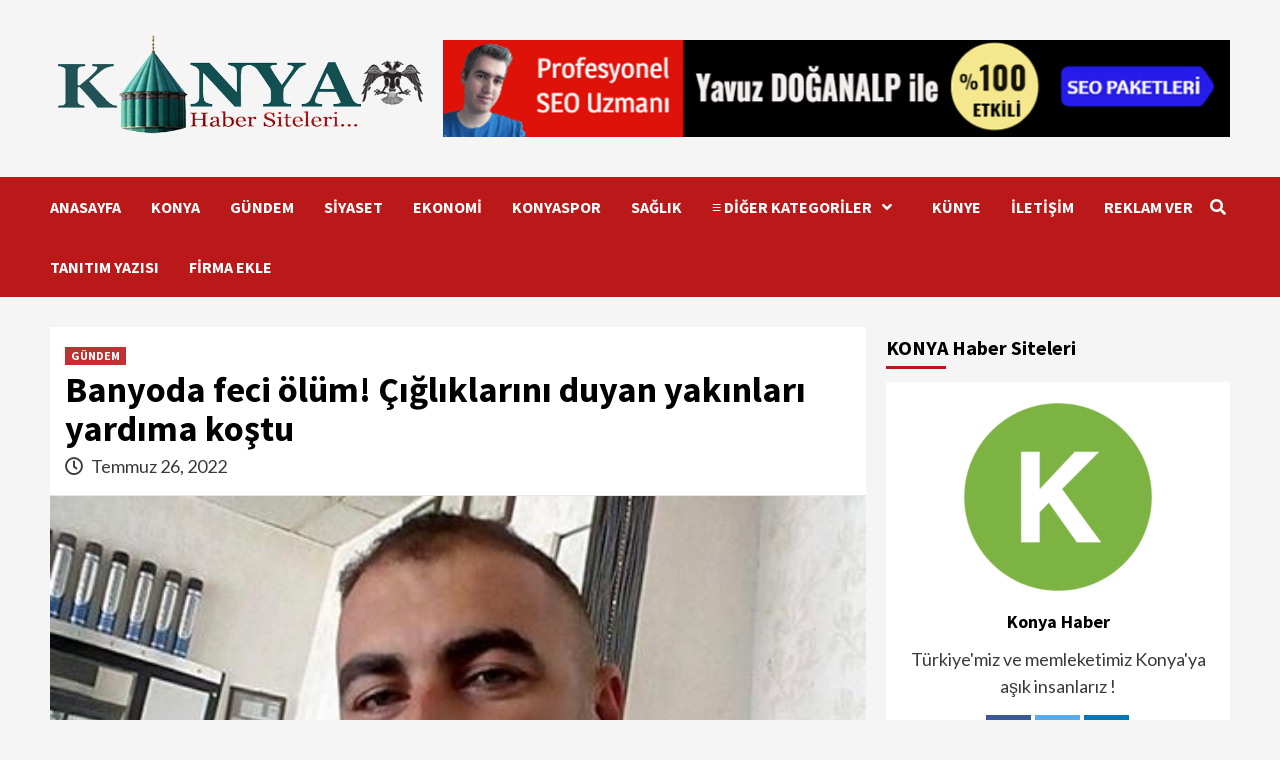

--- FILE ---
content_type: text/html; charset=UTF-8
request_url: https://www.konyahabersiteleri.com/banyoda-feci-olum-cigliklarini-duyan-yakinlari-yardima-kostu/
body_size: 164178
content:
<!doctype html>
<html lang="tr" prefix="og: https://ogp.me/ns#">
<head>
	<!-- Google tag (gtag.js) -->
<script async src="https://www.googletagmanager.com/gtag/js?id=G-WXRTNVP7MW"></script>
<script>
  window.dataLayer = window.dataLayer || [];
  function gtag(){dataLayer.push(arguments);}
  gtag('js', new Date());

  gtag('config', 'G-WXRTNVP7MW');
</script>
	
	<script async src="https://pagead2.googlesyndication.com/pagead/js/adsbygoogle.js?client=ca-pub-3124472083828063"
     crossorigin="anonymous"></script>
    <meta charset="UTF-8">
    <meta name="viewport" content="width=device-width, initial-scale=1">
    <link rel="profile" href="http://gmpg.org/xfn/11">
    
<!-- Rank Math&#039;a Göre Arama Motoru Optimizasyonu - https://rankmath.com/ -->
<title>Banyoda feci ölüm! Çığlıklarını duyan yakınları yardıma koştu - KONYA Haber Siteleri</title>
<meta name="description" content="Olay, dün akşam saatlerinde Musabeyli ilçesi Yuvabaşı köyünde meydana geldi. Çiftçilik yapan Mehmet Kanal, evde duş almak için girdiği banyoda elektrik"/>
<meta name="robots" content="follow, index, max-snippet:-1, max-video-preview:-1, max-image-preview:large"/>
<link rel="canonical" href="https://www.konyahabersiteleri.com/banyoda-feci-olum-cigliklarini-duyan-yakinlari-yardima-kostu/" />
<meta property="og:locale" content="tr_TR" />
<meta property="og:type" content="article" />
<meta property="og:title" content="Banyoda feci ölüm! Çığlıklarını duyan yakınları yardıma koştu - KONYA Haber Siteleri" />
<meta property="og:description" content="Olay, dün akşam saatlerinde Musabeyli ilçesi Yuvabaşı köyünde meydana geldi. Çiftçilik yapan Mehmet Kanal, evde duş almak için girdiği banyoda elektrik" />
<meta property="og:url" content="https://www.konyahabersiteleri.com/banyoda-feci-olum-cigliklarini-duyan-yakinlari-yardima-kostu/" />
<meta property="og:site_name" content="KONYA Haber Siteleri" />
<meta property="article:publisher" content="https://www.facebook.com/alpnetajans/" />
<meta property="article:author" content="https://www.facebook.com/alpnetajans/" />
<meta property="article:tag" content="Dünya gündemi" />
<meta property="article:tag" content="Konya gündem" />
<meta property="article:tag" content="Son dakika haber başlıkları oku" />
<meta property="article:tag" content="Türkiye gündemi" />
<meta property="article:section" content="GÜNDEM" />
<meta property="og:image" content="https://www.konyahabersiteleri.com/wp-content/uploads/2022/07/banyoda-feci-olum-cigliklarini-duyan-yakinlari-yardima-kostu.jpg" />
<meta property="og:image:secure_url" content="https://www.konyahabersiteleri.com/wp-content/uploads/2022/07/banyoda-feci-olum-cigliklarini-duyan-yakinlari-yardima-kostu.jpg" />
<meta property="og:image:width" content="460" />
<meta property="og:image:height" content="340" />
<meta property="og:image:alt" content="Banyoda feci ölüm! Çığlıklarını duyan yakınları yardıma koştu" />
<meta property="og:image:type" content="image/jpeg" />
<meta property="article:published_time" content="2022-07-26T07:33:01+00:00" />
<meta name="twitter:card" content="summary_large_image" />
<meta name="twitter:title" content="Banyoda feci ölüm! Çığlıklarını duyan yakınları yardıma koştu - KONYA Haber Siteleri" />
<meta name="twitter:description" content="Olay, dün akşam saatlerinde Musabeyli ilçesi Yuvabaşı köyünde meydana geldi. Çiftçilik yapan Mehmet Kanal, evde duş almak için girdiği banyoda elektrik" />
<meta name="twitter:site" content="@tekilziyaretci" />
<meta name="twitter:creator" content="@tekilziyaretci" />
<meta name="twitter:image" content="https://www.konyahabersiteleri.com/wp-content/uploads/2022/07/banyoda-feci-olum-cigliklarini-duyan-yakinlari-yardima-kostu.jpg" />
<meta name="twitter:label1" content="Yazan" />
<meta name="twitter:data1" content="admin" />
<meta name="twitter:label2" content="Okuma süresi" />
<meta name="twitter:data2" content="Bir dakikadan az" />
<script type="application/ld+json" class="rank-math-schema">{"@context":"https://schema.org","@graph":[{"@type":["Organization","Person"],"@id":"https://www.konyahabersiteleri.com/#person","name":"KONYA Haber Siteleri","url":"https://www.konyahabersiteleri.com","sameAs":["https://www.facebook.com/alpnetajans/","https://twitter.com/tekilziyaretci"],"email":"alpnetajans@gmail.com","logo":{"@type":"ImageObject","@id":"https://www.konyahabersiteleri.com/#logo","url":"https://www.konyahabersiteleri.com/wp-content/uploads/2022/05/konyalogohaber-removebg-preview-150x150.png","contentUrl":"https://www.konyahabersiteleri.com/wp-content/uploads/2022/05/konyalogohaber-removebg-preview-150x150.png","caption":"KONYA Haber Siteleri","inLanguage":"tr"},"telephone":"+905442265740","image":{"@id":"https://www.konyahabersiteleri.com/#logo"}},{"@type":"WebSite","@id":"https://www.konyahabersiteleri.com/#website","url":"https://www.konyahabersiteleri.com","name":"KONYA Haber Siteleri","publisher":{"@id":"https://www.konyahabersiteleri.com/#person"},"inLanguage":"tr"},{"@type":"ImageObject","@id":"https://www.konyahabersiteleri.com/wp-content/uploads/2022/07/banyoda-feci-olum-cigliklarini-duyan-yakinlari-yardima-kostu.jpg","url":"https://www.konyahabersiteleri.com/wp-content/uploads/2022/07/banyoda-feci-olum-cigliklarini-duyan-yakinlari-yardima-kostu.jpg","width":"460","height":"340","inLanguage":"tr"},{"@type":"WebPage","@id":"https://www.konyahabersiteleri.com/banyoda-feci-olum-cigliklarini-duyan-yakinlari-yardima-kostu/#webpage","url":"https://www.konyahabersiteleri.com/banyoda-feci-olum-cigliklarini-duyan-yakinlari-yardima-kostu/","name":"Banyoda feci \u00f6l\u00fcm! \u00c7\u0131\u011fl\u0131klar\u0131n\u0131 duyan yak\u0131nlar\u0131 yard\u0131ma ko\u015ftu - KONYA Haber Siteleri","datePublished":"2022-07-26T07:33:01+00:00","dateModified":"2022-07-26T07:33:01+00:00","isPartOf":{"@id":"https://www.konyahabersiteleri.com/#website"},"primaryImageOfPage":{"@id":"https://www.konyahabersiteleri.com/wp-content/uploads/2022/07/banyoda-feci-olum-cigliklarini-duyan-yakinlari-yardima-kostu.jpg"},"inLanguage":"tr"},{"@type":"Person","@id":"https://www.konyahabersiteleri.com/author/admin/","name":"admin","url":"https://www.konyahabersiteleri.com/author/admin/","image":{"@type":"ImageObject","@id":"https://secure.gravatar.com/avatar/c09fe3c067379398be6b0c1cd47b602244a8983fd67dfbd1ea7a3f756f1a5c88?s=96&amp;d=mm&amp;r=g","url":"https://secure.gravatar.com/avatar/c09fe3c067379398be6b0c1cd47b602244a8983fd67dfbd1ea7a3f756f1a5c88?s=96&amp;d=mm&amp;r=g","caption":"admin","inLanguage":"tr"},"sameAs":["https://konyahabersiteleri.com"]},{"@type":"BlogPosting","headline":"Banyoda feci \u00f6l\u00fcm! \u00c7\u0131\u011fl\u0131klar\u0131n\u0131 duyan yak\u0131nlar\u0131 yard\u0131ma ko\u015ftu - KONYA Haber Siteleri","datePublished":"2022-07-26T07:33:01+00:00","dateModified":"2022-07-26T07:33:01+00:00","articleSection":"G\u00dcNDEM","author":{"@id":"https://www.konyahabersiteleri.com/author/admin/","name":"admin"},"publisher":{"@id":"https://www.konyahabersiteleri.com/#person"},"description":"Olay, d\u00fcn ak\u015fam saatlerinde Musabeyli il\u00e7esi Yuvaba\u015f\u0131 k\u00f6y\u00fcnde meydana geldi. \u00c7ift\u00e7ilik yapan Mehmet Kanal, evde du\u015f almak i\u00e7in girdi\u011fi banyoda elektrik","name":"Banyoda feci \u00f6l\u00fcm! \u00c7\u0131\u011fl\u0131klar\u0131n\u0131 duyan yak\u0131nlar\u0131 yard\u0131ma ko\u015ftu - KONYA Haber Siteleri","@id":"https://www.konyahabersiteleri.com/banyoda-feci-olum-cigliklarini-duyan-yakinlari-yardima-kostu/#richSnippet","isPartOf":{"@id":"https://www.konyahabersiteleri.com/banyoda-feci-olum-cigliklarini-duyan-yakinlari-yardima-kostu/#webpage"},"image":{"@id":"https://www.konyahabersiteleri.com/wp-content/uploads/2022/07/banyoda-feci-olum-cigliklarini-duyan-yakinlari-yardima-kostu.jpg"},"inLanguage":"tr","mainEntityOfPage":{"@id":"https://www.konyahabersiteleri.com/banyoda-feci-olum-cigliklarini-duyan-yakinlari-yardima-kostu/#webpage"}}]}</script>
<!-- /Rank Math WordPress SEO eklentisi -->

<link rel='dns-prefetch' href='//fonts.googleapis.com' />
<link rel='dns-prefetch' href='//www.googletagmanager.com' />
<link rel="alternate" type="application/rss+xml" title="KONYA Haber Siteleri &raquo; akışı" href="https://www.konyahabersiteleri.com/feed/" />
<link rel="alternate" type="application/rss+xml" title="KONYA Haber Siteleri &raquo; yorum akışı" href="https://www.konyahabersiteleri.com/comments/feed/" />
<link rel="alternate" type="application/rss+xml" title="KONYA Haber Siteleri &raquo; Banyoda feci ölüm! Çığlıklarını duyan yakınları yardıma koştu yorum akışı" href="https://www.konyahabersiteleri.com/banyoda-feci-olum-cigliklarini-duyan-yakinlari-yardima-kostu/feed/" />
<link rel="alternate" title="oEmbed (JSON)" type="application/json+oembed" href="https://www.konyahabersiteleri.com/wp-json/oembed/1.0/embed?url=https%3A%2F%2Fwww.konyahabersiteleri.com%2Fbanyoda-feci-olum-cigliklarini-duyan-yakinlari-yardima-kostu%2F" />
<link rel="alternate" title="oEmbed (XML)" type="text/xml+oembed" href="https://www.konyahabersiteleri.com/wp-json/oembed/1.0/embed?url=https%3A%2F%2Fwww.konyahabersiteleri.com%2Fbanyoda-feci-olum-cigliklarini-duyan-yakinlari-yardima-kostu%2F&#038;format=xml" />
<style id='wp-img-auto-sizes-contain-inline-css' type='text/css'>
img:is([sizes=auto i],[sizes^="auto," i]){contain-intrinsic-size:3000px 1500px}
/*# sourceURL=wp-img-auto-sizes-contain-inline-css */
</style>
<style id='wp-emoji-styles-inline-css' type='text/css'>

	img.wp-smiley, img.emoji {
		display: inline !important;
		border: none !important;
		box-shadow: none !important;
		height: 1em !important;
		width: 1em !important;
		margin: 0 0.07em !important;
		vertical-align: -0.1em !important;
		background: none !important;
		padding: 0 !important;
	}
/*# sourceURL=wp-emoji-styles-inline-css */
</style>
<style id='wp-block-library-inline-css' type='text/css'>
:root{--wp-block-synced-color:#7a00df;--wp-block-synced-color--rgb:122,0,223;--wp-bound-block-color:var(--wp-block-synced-color);--wp-editor-canvas-background:#ddd;--wp-admin-theme-color:#007cba;--wp-admin-theme-color--rgb:0,124,186;--wp-admin-theme-color-darker-10:#006ba1;--wp-admin-theme-color-darker-10--rgb:0,107,160.5;--wp-admin-theme-color-darker-20:#005a87;--wp-admin-theme-color-darker-20--rgb:0,90,135;--wp-admin-border-width-focus:2px}@media (min-resolution:192dpi){:root{--wp-admin-border-width-focus:1.5px}}.wp-element-button{cursor:pointer}:root .has-very-light-gray-background-color{background-color:#eee}:root .has-very-dark-gray-background-color{background-color:#313131}:root .has-very-light-gray-color{color:#eee}:root .has-very-dark-gray-color{color:#313131}:root .has-vivid-green-cyan-to-vivid-cyan-blue-gradient-background{background:linear-gradient(135deg,#00d084,#0693e3)}:root .has-purple-crush-gradient-background{background:linear-gradient(135deg,#34e2e4,#4721fb 50%,#ab1dfe)}:root .has-hazy-dawn-gradient-background{background:linear-gradient(135deg,#faaca8,#dad0ec)}:root .has-subdued-olive-gradient-background{background:linear-gradient(135deg,#fafae1,#67a671)}:root .has-atomic-cream-gradient-background{background:linear-gradient(135deg,#fdd79a,#004a59)}:root .has-nightshade-gradient-background{background:linear-gradient(135deg,#330968,#31cdcf)}:root .has-midnight-gradient-background{background:linear-gradient(135deg,#020381,#2874fc)}:root{--wp--preset--font-size--normal:16px;--wp--preset--font-size--huge:42px}.has-regular-font-size{font-size:1em}.has-larger-font-size{font-size:2.625em}.has-normal-font-size{font-size:var(--wp--preset--font-size--normal)}.has-huge-font-size{font-size:var(--wp--preset--font-size--huge)}.has-text-align-center{text-align:center}.has-text-align-left{text-align:left}.has-text-align-right{text-align:right}.has-fit-text{white-space:nowrap!important}#end-resizable-editor-section{display:none}.aligncenter{clear:both}.items-justified-left{justify-content:flex-start}.items-justified-center{justify-content:center}.items-justified-right{justify-content:flex-end}.items-justified-space-between{justify-content:space-between}.screen-reader-text{border:0;clip-path:inset(50%);height:1px;margin:-1px;overflow:hidden;padding:0;position:absolute;width:1px;word-wrap:normal!important}.screen-reader-text:focus{background-color:#ddd;clip-path:none;color:#444;display:block;font-size:1em;height:auto;left:5px;line-height:normal;padding:15px 23px 14px;text-decoration:none;top:5px;width:auto;z-index:100000}html :where(.has-border-color){border-style:solid}html :where([style*=border-top-color]){border-top-style:solid}html :where([style*=border-right-color]){border-right-style:solid}html :where([style*=border-bottom-color]){border-bottom-style:solid}html :where([style*=border-left-color]){border-left-style:solid}html :where([style*=border-width]){border-style:solid}html :where([style*=border-top-width]){border-top-style:solid}html :where([style*=border-right-width]){border-right-style:solid}html :where([style*=border-bottom-width]){border-bottom-style:solid}html :where([style*=border-left-width]){border-left-style:solid}html :where(img[class*=wp-image-]){height:auto;max-width:100%}:where(figure){margin:0 0 1em}html :where(.is-position-sticky){--wp-admin--admin-bar--position-offset:var(--wp-admin--admin-bar--height,0px)}@media screen and (max-width:600px){html :where(.is-position-sticky){--wp-admin--admin-bar--position-offset:0px}}

/*# sourceURL=wp-block-library-inline-css */
</style><style id='wp-block-categories-inline-css' type='text/css'>
.wp-block-categories{box-sizing:border-box}.wp-block-categories.alignleft{margin-right:2em}.wp-block-categories.alignright{margin-left:2em}.wp-block-categories.wp-block-categories-dropdown.aligncenter{text-align:center}.wp-block-categories .wp-block-categories__label{display:block;width:100%}
/*# sourceURL=https://www.konyahabersiteleri.com/wp-includes/blocks/categories/style.min.css */
</style>
<style id='wp-block-latest-posts-inline-css' type='text/css'>
.wp-block-latest-posts{box-sizing:border-box}.wp-block-latest-posts.alignleft{margin-right:2em}.wp-block-latest-posts.alignright{margin-left:2em}.wp-block-latest-posts.wp-block-latest-posts__list{list-style:none}.wp-block-latest-posts.wp-block-latest-posts__list li{clear:both;overflow-wrap:break-word}.wp-block-latest-posts.is-grid{display:flex;flex-wrap:wrap}.wp-block-latest-posts.is-grid li{margin:0 1.25em 1.25em 0;width:100%}@media (min-width:600px){.wp-block-latest-posts.columns-2 li{width:calc(50% - .625em)}.wp-block-latest-posts.columns-2 li:nth-child(2n){margin-right:0}.wp-block-latest-posts.columns-3 li{width:calc(33.33333% - .83333em)}.wp-block-latest-posts.columns-3 li:nth-child(3n){margin-right:0}.wp-block-latest-posts.columns-4 li{width:calc(25% - .9375em)}.wp-block-latest-posts.columns-4 li:nth-child(4n){margin-right:0}.wp-block-latest-posts.columns-5 li{width:calc(20% - 1em)}.wp-block-latest-posts.columns-5 li:nth-child(5n){margin-right:0}.wp-block-latest-posts.columns-6 li{width:calc(16.66667% - 1.04167em)}.wp-block-latest-posts.columns-6 li:nth-child(6n){margin-right:0}}:root :where(.wp-block-latest-posts.is-grid){padding:0}:root :where(.wp-block-latest-posts.wp-block-latest-posts__list){padding-left:0}.wp-block-latest-posts__post-author,.wp-block-latest-posts__post-date{display:block;font-size:.8125em}.wp-block-latest-posts__post-excerpt,.wp-block-latest-posts__post-full-content{margin-bottom:1em;margin-top:.5em}.wp-block-latest-posts__featured-image a{display:inline-block}.wp-block-latest-posts__featured-image img{height:auto;max-width:100%;width:auto}.wp-block-latest-posts__featured-image.alignleft{float:left;margin-right:1em}.wp-block-latest-posts__featured-image.alignright{float:right;margin-left:1em}.wp-block-latest-posts__featured-image.aligncenter{margin-bottom:1em;text-align:center}
/*# sourceURL=https://www.konyahabersiteleri.com/wp-includes/blocks/latest-posts/style.min.css */
</style>
<style id='wp-block-media-text-inline-css' type='text/css'>
.wp-block-media-text{box-sizing:border-box;
  /*!rtl:begin:ignore*/direction:ltr;
  /*!rtl:end:ignore*/display:grid;grid-template-columns:50% 1fr;grid-template-rows:auto}.wp-block-media-text.has-media-on-the-right{grid-template-columns:1fr 50%}.wp-block-media-text.is-vertically-aligned-top>.wp-block-media-text__content,.wp-block-media-text.is-vertically-aligned-top>.wp-block-media-text__media{align-self:start}.wp-block-media-text.is-vertically-aligned-center>.wp-block-media-text__content,.wp-block-media-text.is-vertically-aligned-center>.wp-block-media-text__media,.wp-block-media-text>.wp-block-media-text__content,.wp-block-media-text>.wp-block-media-text__media{align-self:center}.wp-block-media-text.is-vertically-aligned-bottom>.wp-block-media-text__content,.wp-block-media-text.is-vertically-aligned-bottom>.wp-block-media-text__media{align-self:end}.wp-block-media-text>.wp-block-media-text__media{
  /*!rtl:begin:ignore*/grid-column:1;grid-row:1;
  /*!rtl:end:ignore*/margin:0}.wp-block-media-text>.wp-block-media-text__content{direction:ltr;
  /*!rtl:begin:ignore*/grid-column:2;grid-row:1;
  /*!rtl:end:ignore*/padding:0 8%;word-break:break-word}.wp-block-media-text.has-media-on-the-right>.wp-block-media-text__media{
  /*!rtl:begin:ignore*/grid-column:2;grid-row:1
  /*!rtl:end:ignore*/}.wp-block-media-text.has-media-on-the-right>.wp-block-media-text__content{
  /*!rtl:begin:ignore*/grid-column:1;grid-row:1
  /*!rtl:end:ignore*/}.wp-block-media-text__media a{display:block}.wp-block-media-text__media img,.wp-block-media-text__media video{height:auto;max-width:unset;vertical-align:middle;width:100%}.wp-block-media-text.is-image-fill>.wp-block-media-text__media{background-size:cover;height:100%;min-height:250px}.wp-block-media-text.is-image-fill>.wp-block-media-text__media>a{display:block;height:100%}.wp-block-media-text.is-image-fill>.wp-block-media-text__media img{height:1px;margin:-1px;overflow:hidden;padding:0;position:absolute;width:1px;clip:rect(0,0,0,0);border:0}.wp-block-media-text.is-image-fill-element>.wp-block-media-text__media{height:100%;min-height:250px}.wp-block-media-text.is-image-fill-element>.wp-block-media-text__media>a{display:block;height:100%}.wp-block-media-text.is-image-fill-element>.wp-block-media-text__media img{height:100%;object-fit:cover;width:100%}@media (max-width:600px){.wp-block-media-text.is-stacked-on-mobile{grid-template-columns:100%!important}.wp-block-media-text.is-stacked-on-mobile>.wp-block-media-text__media{grid-column:1;grid-row:1}.wp-block-media-text.is-stacked-on-mobile>.wp-block-media-text__content{grid-column:1;grid-row:2}}
/*# sourceURL=https://www.konyahabersiteleri.com/wp-includes/blocks/media-text/style.min.css */
</style>
<style id='wp-block-group-inline-css' type='text/css'>
.wp-block-group{box-sizing:border-box}:where(.wp-block-group.wp-block-group-is-layout-constrained){position:relative}
/*# sourceURL=https://www.konyahabersiteleri.com/wp-includes/blocks/group/style.min.css */
</style>
<style id='wp-block-paragraph-inline-css' type='text/css'>
.is-small-text{font-size:.875em}.is-regular-text{font-size:1em}.is-large-text{font-size:2.25em}.is-larger-text{font-size:3em}.has-drop-cap:not(:focus):first-letter{float:left;font-size:8.4em;font-style:normal;font-weight:100;line-height:.68;margin:.05em .1em 0 0;text-transform:uppercase}body.rtl .has-drop-cap:not(:focus):first-letter{float:none;margin-left:.1em}p.has-drop-cap.has-background{overflow:hidden}:root :where(p.has-background){padding:1.25em 2.375em}:where(p.has-text-color:not(.has-link-color)) a{color:inherit}p.has-text-align-left[style*="writing-mode:vertical-lr"],p.has-text-align-right[style*="writing-mode:vertical-rl"]{rotate:180deg}
/*# sourceURL=https://www.konyahabersiteleri.com/wp-includes/blocks/paragraph/style.min.css */
</style>
<style id='wp-block-social-links-inline-css' type='text/css'>
.wp-block-social-links{background:none;box-sizing:border-box;margin-left:0;padding-left:0;padding-right:0;text-indent:0}.wp-block-social-links .wp-social-link a,.wp-block-social-links .wp-social-link a:hover{border-bottom:0;box-shadow:none;text-decoration:none}.wp-block-social-links .wp-social-link svg{height:1em;width:1em}.wp-block-social-links .wp-social-link span:not(.screen-reader-text){font-size:.65em;margin-left:.5em;margin-right:.5em}.wp-block-social-links.has-small-icon-size{font-size:16px}.wp-block-social-links,.wp-block-social-links.has-normal-icon-size{font-size:24px}.wp-block-social-links.has-large-icon-size{font-size:36px}.wp-block-social-links.has-huge-icon-size{font-size:48px}.wp-block-social-links.aligncenter{display:flex;justify-content:center}.wp-block-social-links.alignright{justify-content:flex-end}.wp-block-social-link{border-radius:9999px;display:block}@media not (prefers-reduced-motion){.wp-block-social-link{transition:transform .1s ease}}.wp-block-social-link{height:auto}.wp-block-social-link a{align-items:center;display:flex;line-height:0}.wp-block-social-link:hover{transform:scale(1.1)}.wp-block-social-links .wp-block-social-link.wp-social-link{display:inline-block;margin:0;padding:0}.wp-block-social-links .wp-block-social-link.wp-social-link .wp-block-social-link-anchor,.wp-block-social-links .wp-block-social-link.wp-social-link .wp-block-social-link-anchor svg,.wp-block-social-links .wp-block-social-link.wp-social-link .wp-block-social-link-anchor:active,.wp-block-social-links .wp-block-social-link.wp-social-link .wp-block-social-link-anchor:hover,.wp-block-social-links .wp-block-social-link.wp-social-link .wp-block-social-link-anchor:visited{color:currentColor;fill:currentColor}:where(.wp-block-social-links:not(.is-style-logos-only)) .wp-social-link{background-color:#f0f0f0;color:#444}:where(.wp-block-social-links:not(.is-style-logos-only)) .wp-social-link-amazon{background-color:#f90;color:#fff}:where(.wp-block-social-links:not(.is-style-logos-only)) .wp-social-link-bandcamp{background-color:#1ea0c3;color:#fff}:where(.wp-block-social-links:not(.is-style-logos-only)) .wp-social-link-behance{background-color:#0757fe;color:#fff}:where(.wp-block-social-links:not(.is-style-logos-only)) .wp-social-link-bluesky{background-color:#0a7aff;color:#fff}:where(.wp-block-social-links:not(.is-style-logos-only)) .wp-social-link-codepen{background-color:#1e1f26;color:#fff}:where(.wp-block-social-links:not(.is-style-logos-only)) .wp-social-link-deviantart{background-color:#02e49b;color:#fff}:where(.wp-block-social-links:not(.is-style-logos-only)) .wp-social-link-discord{background-color:#5865f2;color:#fff}:where(.wp-block-social-links:not(.is-style-logos-only)) .wp-social-link-dribbble{background-color:#e94c89;color:#fff}:where(.wp-block-social-links:not(.is-style-logos-only)) .wp-social-link-dropbox{background-color:#4280ff;color:#fff}:where(.wp-block-social-links:not(.is-style-logos-only)) .wp-social-link-etsy{background-color:#f45800;color:#fff}:where(.wp-block-social-links:not(.is-style-logos-only)) .wp-social-link-facebook{background-color:#0866ff;color:#fff}:where(.wp-block-social-links:not(.is-style-logos-only)) .wp-social-link-fivehundredpx{background-color:#000;color:#fff}:where(.wp-block-social-links:not(.is-style-logos-only)) .wp-social-link-flickr{background-color:#0461dd;color:#fff}:where(.wp-block-social-links:not(.is-style-logos-only)) .wp-social-link-foursquare{background-color:#e65678;color:#fff}:where(.wp-block-social-links:not(.is-style-logos-only)) .wp-social-link-github{background-color:#24292d;color:#fff}:where(.wp-block-social-links:not(.is-style-logos-only)) .wp-social-link-goodreads{background-color:#eceadd;color:#382110}:where(.wp-block-social-links:not(.is-style-logos-only)) .wp-social-link-google{background-color:#ea4434;color:#fff}:where(.wp-block-social-links:not(.is-style-logos-only)) .wp-social-link-gravatar{background-color:#1d4fc4;color:#fff}:where(.wp-block-social-links:not(.is-style-logos-only)) .wp-social-link-instagram{background-color:#f00075;color:#fff}:where(.wp-block-social-links:not(.is-style-logos-only)) .wp-social-link-lastfm{background-color:#e21b24;color:#fff}:where(.wp-block-social-links:not(.is-style-logos-only)) .wp-social-link-linkedin{background-color:#0d66c2;color:#fff}:where(.wp-block-social-links:not(.is-style-logos-only)) .wp-social-link-mastodon{background-color:#3288d4;color:#fff}:where(.wp-block-social-links:not(.is-style-logos-only)) .wp-social-link-medium{background-color:#000;color:#fff}:where(.wp-block-social-links:not(.is-style-logos-only)) .wp-social-link-meetup{background-color:#f6405f;color:#fff}:where(.wp-block-social-links:not(.is-style-logos-only)) .wp-social-link-patreon{background-color:#000;color:#fff}:where(.wp-block-social-links:not(.is-style-logos-only)) .wp-social-link-pinterest{background-color:#e60122;color:#fff}:where(.wp-block-social-links:not(.is-style-logos-only)) .wp-social-link-pocket{background-color:#ef4155;color:#fff}:where(.wp-block-social-links:not(.is-style-logos-only)) .wp-social-link-reddit{background-color:#ff4500;color:#fff}:where(.wp-block-social-links:not(.is-style-logos-only)) .wp-social-link-skype{background-color:#0478d7;color:#fff}:where(.wp-block-social-links:not(.is-style-logos-only)) .wp-social-link-snapchat{background-color:#fefc00;color:#fff;stroke:#000}:where(.wp-block-social-links:not(.is-style-logos-only)) .wp-social-link-soundcloud{background-color:#ff5600;color:#fff}:where(.wp-block-social-links:not(.is-style-logos-only)) .wp-social-link-spotify{background-color:#1bd760;color:#fff}:where(.wp-block-social-links:not(.is-style-logos-only)) .wp-social-link-telegram{background-color:#2aabee;color:#fff}:where(.wp-block-social-links:not(.is-style-logos-only)) .wp-social-link-threads{background-color:#000;color:#fff}:where(.wp-block-social-links:not(.is-style-logos-only)) .wp-social-link-tiktok{background-color:#000;color:#fff}:where(.wp-block-social-links:not(.is-style-logos-only)) .wp-social-link-tumblr{background-color:#011835;color:#fff}:where(.wp-block-social-links:not(.is-style-logos-only)) .wp-social-link-twitch{background-color:#6440a4;color:#fff}:where(.wp-block-social-links:not(.is-style-logos-only)) .wp-social-link-twitter{background-color:#1da1f2;color:#fff}:where(.wp-block-social-links:not(.is-style-logos-only)) .wp-social-link-vimeo{background-color:#1eb7ea;color:#fff}:where(.wp-block-social-links:not(.is-style-logos-only)) .wp-social-link-vk{background-color:#4680c2;color:#fff}:where(.wp-block-social-links:not(.is-style-logos-only)) .wp-social-link-wordpress{background-color:#3499cd;color:#fff}:where(.wp-block-social-links:not(.is-style-logos-only)) .wp-social-link-whatsapp{background-color:#25d366;color:#fff}:where(.wp-block-social-links:not(.is-style-logos-only)) .wp-social-link-x{background-color:#000;color:#fff}:where(.wp-block-social-links:not(.is-style-logos-only)) .wp-social-link-yelp{background-color:#d32422;color:#fff}:where(.wp-block-social-links:not(.is-style-logos-only)) .wp-social-link-youtube{background-color:red;color:#fff}:where(.wp-block-social-links.is-style-logos-only) .wp-social-link{background:none}:where(.wp-block-social-links.is-style-logos-only) .wp-social-link svg{height:1.25em;width:1.25em}:where(.wp-block-social-links.is-style-logos-only) .wp-social-link-amazon{color:#f90}:where(.wp-block-social-links.is-style-logos-only) .wp-social-link-bandcamp{color:#1ea0c3}:where(.wp-block-social-links.is-style-logos-only) .wp-social-link-behance{color:#0757fe}:where(.wp-block-social-links.is-style-logos-only) .wp-social-link-bluesky{color:#0a7aff}:where(.wp-block-social-links.is-style-logos-only) .wp-social-link-codepen{color:#1e1f26}:where(.wp-block-social-links.is-style-logos-only) .wp-social-link-deviantart{color:#02e49b}:where(.wp-block-social-links.is-style-logos-only) .wp-social-link-discord{color:#5865f2}:where(.wp-block-social-links.is-style-logos-only) .wp-social-link-dribbble{color:#e94c89}:where(.wp-block-social-links.is-style-logos-only) .wp-social-link-dropbox{color:#4280ff}:where(.wp-block-social-links.is-style-logos-only) .wp-social-link-etsy{color:#f45800}:where(.wp-block-social-links.is-style-logos-only) .wp-social-link-facebook{color:#0866ff}:where(.wp-block-social-links.is-style-logos-only) .wp-social-link-fivehundredpx{color:#000}:where(.wp-block-social-links.is-style-logos-only) .wp-social-link-flickr{color:#0461dd}:where(.wp-block-social-links.is-style-logos-only) .wp-social-link-foursquare{color:#e65678}:where(.wp-block-social-links.is-style-logos-only) .wp-social-link-github{color:#24292d}:where(.wp-block-social-links.is-style-logos-only) .wp-social-link-goodreads{color:#382110}:where(.wp-block-social-links.is-style-logos-only) .wp-social-link-google{color:#ea4434}:where(.wp-block-social-links.is-style-logos-only) .wp-social-link-gravatar{color:#1d4fc4}:where(.wp-block-social-links.is-style-logos-only) .wp-social-link-instagram{color:#f00075}:where(.wp-block-social-links.is-style-logos-only) .wp-social-link-lastfm{color:#e21b24}:where(.wp-block-social-links.is-style-logos-only) .wp-social-link-linkedin{color:#0d66c2}:where(.wp-block-social-links.is-style-logos-only) .wp-social-link-mastodon{color:#3288d4}:where(.wp-block-social-links.is-style-logos-only) .wp-social-link-medium{color:#000}:where(.wp-block-social-links.is-style-logos-only) .wp-social-link-meetup{color:#f6405f}:where(.wp-block-social-links.is-style-logos-only) .wp-social-link-patreon{color:#000}:where(.wp-block-social-links.is-style-logos-only) .wp-social-link-pinterest{color:#e60122}:where(.wp-block-social-links.is-style-logos-only) .wp-social-link-pocket{color:#ef4155}:where(.wp-block-social-links.is-style-logos-only) .wp-social-link-reddit{color:#ff4500}:where(.wp-block-social-links.is-style-logos-only) .wp-social-link-skype{color:#0478d7}:where(.wp-block-social-links.is-style-logos-only) .wp-social-link-snapchat{color:#fff;stroke:#000}:where(.wp-block-social-links.is-style-logos-only) .wp-social-link-soundcloud{color:#ff5600}:where(.wp-block-social-links.is-style-logos-only) .wp-social-link-spotify{color:#1bd760}:where(.wp-block-social-links.is-style-logos-only) .wp-social-link-telegram{color:#2aabee}:where(.wp-block-social-links.is-style-logos-only) .wp-social-link-threads{color:#000}:where(.wp-block-social-links.is-style-logos-only) .wp-social-link-tiktok{color:#000}:where(.wp-block-social-links.is-style-logos-only) .wp-social-link-tumblr{color:#011835}:where(.wp-block-social-links.is-style-logos-only) .wp-social-link-twitch{color:#6440a4}:where(.wp-block-social-links.is-style-logos-only) .wp-social-link-twitter{color:#1da1f2}:where(.wp-block-social-links.is-style-logos-only) .wp-social-link-vimeo{color:#1eb7ea}:where(.wp-block-social-links.is-style-logos-only) .wp-social-link-vk{color:#4680c2}:where(.wp-block-social-links.is-style-logos-only) .wp-social-link-whatsapp{color:#25d366}:where(.wp-block-social-links.is-style-logos-only) .wp-social-link-wordpress{color:#3499cd}:where(.wp-block-social-links.is-style-logos-only) .wp-social-link-x{color:#000}:where(.wp-block-social-links.is-style-logos-only) .wp-social-link-yelp{color:#d32422}:where(.wp-block-social-links.is-style-logos-only) .wp-social-link-youtube{color:red}.wp-block-social-links.is-style-pill-shape .wp-social-link{width:auto}:root :where(.wp-block-social-links .wp-social-link a){padding:.25em}:root :where(.wp-block-social-links.is-style-logos-only .wp-social-link a){padding:0}:root :where(.wp-block-social-links.is-style-pill-shape .wp-social-link a){padding-left:.6666666667em;padding-right:.6666666667em}.wp-block-social-links:not(.has-icon-color):not(.has-icon-background-color) .wp-social-link-snapchat .wp-block-social-link-label{color:#000}
/*# sourceURL=https://www.konyahabersiteleri.com/wp-includes/blocks/social-links/style.min.css */
</style>
<style id='global-styles-inline-css' type='text/css'>
:root{--wp--preset--aspect-ratio--square: 1;--wp--preset--aspect-ratio--4-3: 4/3;--wp--preset--aspect-ratio--3-4: 3/4;--wp--preset--aspect-ratio--3-2: 3/2;--wp--preset--aspect-ratio--2-3: 2/3;--wp--preset--aspect-ratio--16-9: 16/9;--wp--preset--aspect-ratio--9-16: 9/16;--wp--preset--color--black: #000000;--wp--preset--color--cyan-bluish-gray: #abb8c3;--wp--preset--color--white: #ffffff;--wp--preset--color--pale-pink: #f78da7;--wp--preset--color--vivid-red: #cf2e2e;--wp--preset--color--luminous-vivid-orange: #ff6900;--wp--preset--color--luminous-vivid-amber: #fcb900;--wp--preset--color--light-green-cyan: #7bdcb5;--wp--preset--color--vivid-green-cyan: #00d084;--wp--preset--color--pale-cyan-blue: #8ed1fc;--wp--preset--color--vivid-cyan-blue: #0693e3;--wp--preset--color--vivid-purple: #9b51e0;--wp--preset--gradient--vivid-cyan-blue-to-vivid-purple: linear-gradient(135deg,rgb(6,147,227) 0%,rgb(155,81,224) 100%);--wp--preset--gradient--light-green-cyan-to-vivid-green-cyan: linear-gradient(135deg,rgb(122,220,180) 0%,rgb(0,208,130) 100%);--wp--preset--gradient--luminous-vivid-amber-to-luminous-vivid-orange: linear-gradient(135deg,rgb(252,185,0) 0%,rgb(255,105,0) 100%);--wp--preset--gradient--luminous-vivid-orange-to-vivid-red: linear-gradient(135deg,rgb(255,105,0) 0%,rgb(207,46,46) 100%);--wp--preset--gradient--very-light-gray-to-cyan-bluish-gray: linear-gradient(135deg,rgb(238,238,238) 0%,rgb(169,184,195) 100%);--wp--preset--gradient--cool-to-warm-spectrum: linear-gradient(135deg,rgb(74,234,220) 0%,rgb(151,120,209) 20%,rgb(207,42,186) 40%,rgb(238,44,130) 60%,rgb(251,105,98) 80%,rgb(254,248,76) 100%);--wp--preset--gradient--blush-light-purple: linear-gradient(135deg,rgb(255,206,236) 0%,rgb(152,150,240) 100%);--wp--preset--gradient--blush-bordeaux: linear-gradient(135deg,rgb(254,205,165) 0%,rgb(254,45,45) 50%,rgb(107,0,62) 100%);--wp--preset--gradient--luminous-dusk: linear-gradient(135deg,rgb(255,203,112) 0%,rgb(199,81,192) 50%,rgb(65,88,208) 100%);--wp--preset--gradient--pale-ocean: linear-gradient(135deg,rgb(255,245,203) 0%,rgb(182,227,212) 50%,rgb(51,167,181) 100%);--wp--preset--gradient--electric-grass: linear-gradient(135deg,rgb(202,248,128) 0%,rgb(113,206,126) 100%);--wp--preset--gradient--midnight: linear-gradient(135deg,rgb(2,3,129) 0%,rgb(40,116,252) 100%);--wp--preset--font-size--small: 13px;--wp--preset--font-size--medium: 20px;--wp--preset--font-size--large: 36px;--wp--preset--font-size--x-large: 42px;--wp--preset--spacing--20: 0.44rem;--wp--preset--spacing--30: 0.67rem;--wp--preset--spacing--40: 1rem;--wp--preset--spacing--50: 1.5rem;--wp--preset--spacing--60: 2.25rem;--wp--preset--spacing--70: 3.38rem;--wp--preset--spacing--80: 5.06rem;--wp--preset--shadow--natural: 6px 6px 9px rgba(0, 0, 0, 0.2);--wp--preset--shadow--deep: 12px 12px 50px rgba(0, 0, 0, 0.4);--wp--preset--shadow--sharp: 6px 6px 0px rgba(0, 0, 0, 0.2);--wp--preset--shadow--outlined: 6px 6px 0px -3px rgb(255, 255, 255), 6px 6px rgb(0, 0, 0);--wp--preset--shadow--crisp: 6px 6px 0px rgb(0, 0, 0);}:where(.is-layout-flex){gap: 0.5em;}:where(.is-layout-grid){gap: 0.5em;}body .is-layout-flex{display: flex;}.is-layout-flex{flex-wrap: wrap;align-items: center;}.is-layout-flex > :is(*, div){margin: 0;}body .is-layout-grid{display: grid;}.is-layout-grid > :is(*, div){margin: 0;}:where(.wp-block-columns.is-layout-flex){gap: 2em;}:where(.wp-block-columns.is-layout-grid){gap: 2em;}:where(.wp-block-post-template.is-layout-flex){gap: 1.25em;}:where(.wp-block-post-template.is-layout-grid){gap: 1.25em;}.has-black-color{color: var(--wp--preset--color--black) !important;}.has-cyan-bluish-gray-color{color: var(--wp--preset--color--cyan-bluish-gray) !important;}.has-white-color{color: var(--wp--preset--color--white) !important;}.has-pale-pink-color{color: var(--wp--preset--color--pale-pink) !important;}.has-vivid-red-color{color: var(--wp--preset--color--vivid-red) !important;}.has-luminous-vivid-orange-color{color: var(--wp--preset--color--luminous-vivid-orange) !important;}.has-luminous-vivid-amber-color{color: var(--wp--preset--color--luminous-vivid-amber) !important;}.has-light-green-cyan-color{color: var(--wp--preset--color--light-green-cyan) !important;}.has-vivid-green-cyan-color{color: var(--wp--preset--color--vivid-green-cyan) !important;}.has-pale-cyan-blue-color{color: var(--wp--preset--color--pale-cyan-blue) !important;}.has-vivid-cyan-blue-color{color: var(--wp--preset--color--vivid-cyan-blue) !important;}.has-vivid-purple-color{color: var(--wp--preset--color--vivid-purple) !important;}.has-black-background-color{background-color: var(--wp--preset--color--black) !important;}.has-cyan-bluish-gray-background-color{background-color: var(--wp--preset--color--cyan-bluish-gray) !important;}.has-white-background-color{background-color: var(--wp--preset--color--white) !important;}.has-pale-pink-background-color{background-color: var(--wp--preset--color--pale-pink) !important;}.has-vivid-red-background-color{background-color: var(--wp--preset--color--vivid-red) !important;}.has-luminous-vivid-orange-background-color{background-color: var(--wp--preset--color--luminous-vivid-orange) !important;}.has-luminous-vivid-amber-background-color{background-color: var(--wp--preset--color--luminous-vivid-amber) !important;}.has-light-green-cyan-background-color{background-color: var(--wp--preset--color--light-green-cyan) !important;}.has-vivid-green-cyan-background-color{background-color: var(--wp--preset--color--vivid-green-cyan) !important;}.has-pale-cyan-blue-background-color{background-color: var(--wp--preset--color--pale-cyan-blue) !important;}.has-vivid-cyan-blue-background-color{background-color: var(--wp--preset--color--vivid-cyan-blue) !important;}.has-vivid-purple-background-color{background-color: var(--wp--preset--color--vivid-purple) !important;}.has-black-border-color{border-color: var(--wp--preset--color--black) !important;}.has-cyan-bluish-gray-border-color{border-color: var(--wp--preset--color--cyan-bluish-gray) !important;}.has-white-border-color{border-color: var(--wp--preset--color--white) !important;}.has-pale-pink-border-color{border-color: var(--wp--preset--color--pale-pink) !important;}.has-vivid-red-border-color{border-color: var(--wp--preset--color--vivid-red) !important;}.has-luminous-vivid-orange-border-color{border-color: var(--wp--preset--color--luminous-vivid-orange) !important;}.has-luminous-vivid-amber-border-color{border-color: var(--wp--preset--color--luminous-vivid-amber) !important;}.has-light-green-cyan-border-color{border-color: var(--wp--preset--color--light-green-cyan) !important;}.has-vivid-green-cyan-border-color{border-color: var(--wp--preset--color--vivid-green-cyan) !important;}.has-pale-cyan-blue-border-color{border-color: var(--wp--preset--color--pale-cyan-blue) !important;}.has-vivid-cyan-blue-border-color{border-color: var(--wp--preset--color--vivid-cyan-blue) !important;}.has-vivid-purple-border-color{border-color: var(--wp--preset--color--vivid-purple) !important;}.has-vivid-cyan-blue-to-vivid-purple-gradient-background{background: var(--wp--preset--gradient--vivid-cyan-blue-to-vivid-purple) !important;}.has-light-green-cyan-to-vivid-green-cyan-gradient-background{background: var(--wp--preset--gradient--light-green-cyan-to-vivid-green-cyan) !important;}.has-luminous-vivid-amber-to-luminous-vivid-orange-gradient-background{background: var(--wp--preset--gradient--luminous-vivid-amber-to-luminous-vivid-orange) !important;}.has-luminous-vivid-orange-to-vivid-red-gradient-background{background: var(--wp--preset--gradient--luminous-vivid-orange-to-vivid-red) !important;}.has-very-light-gray-to-cyan-bluish-gray-gradient-background{background: var(--wp--preset--gradient--very-light-gray-to-cyan-bluish-gray) !important;}.has-cool-to-warm-spectrum-gradient-background{background: var(--wp--preset--gradient--cool-to-warm-spectrum) !important;}.has-blush-light-purple-gradient-background{background: var(--wp--preset--gradient--blush-light-purple) !important;}.has-blush-bordeaux-gradient-background{background: var(--wp--preset--gradient--blush-bordeaux) !important;}.has-luminous-dusk-gradient-background{background: var(--wp--preset--gradient--luminous-dusk) !important;}.has-pale-ocean-gradient-background{background: var(--wp--preset--gradient--pale-ocean) !important;}.has-electric-grass-gradient-background{background: var(--wp--preset--gradient--electric-grass) !important;}.has-midnight-gradient-background{background: var(--wp--preset--gradient--midnight) !important;}.has-small-font-size{font-size: var(--wp--preset--font-size--small) !important;}.has-medium-font-size{font-size: var(--wp--preset--font-size--medium) !important;}.has-large-font-size{font-size: var(--wp--preset--font-size--large) !important;}.has-x-large-font-size{font-size: var(--wp--preset--font-size--x-large) !important;}
/*# sourceURL=global-styles-inline-css */
</style>

<style id='classic-theme-styles-inline-css' type='text/css'>
/*! This file is auto-generated */
.wp-block-button__link{color:#fff;background-color:#32373c;border-radius:9999px;box-shadow:none;text-decoration:none;padding:calc(.667em + 2px) calc(1.333em + 2px);font-size:1.125em}.wp-block-file__button{background:#32373c;color:#fff;text-decoration:none}
/*# sourceURL=/wp-includes/css/classic-themes.min.css */
</style>
<link rel='stylesheet' id='font-awesome-v5-css' href='https://www.konyahabersiteleri.com/wp-content/themes/covernews/assets/font-awesome-v5/css/fontawesome-all.min.css?ver=6.9' type='text/css' media='all' />
<link rel='stylesheet' id='bootstrap-css' href='https://www.konyahabersiteleri.com/wp-content/themes/covernews/assets/bootstrap/css/bootstrap.min.css?ver=6.9' type='text/css' media='all' />
<link rel='stylesheet' id='slick-css' href='https://www.konyahabersiteleri.com/wp-content/themes/covernews/assets/slick/css/slick.css?ver=6.9' type='text/css' media='all' />
<link rel='stylesheet' id='covernews-google-fonts-css' href='https://fonts.googleapis.com/css?family=Source%20Sans%20Pro:400,400i,700,700i|Lato:400,300,400italic,900,700&#038;subset=latin,latin-ext' type='text/css' media='all' />
<link rel='stylesheet' id='covernews-style-css' href='https://www.konyahabersiteleri.com/wp-content/themes/covernews/style.css?ver=3.0.0' type='text/css' media='all' />
<link rel='stylesheet' id='meks_ess-main-css' href='https://www.konyahabersiteleri.com/wp-content/plugins/meks-easy-social-share/assets/css/main.css?ver=1.3' type='text/css' media='all' />
<script type="text/javascript" src="https://www.konyahabersiteleri.com/wp-includes/js/jquery/jquery.min.js?ver=3.7.1" id="jquery-core-js"></script>
<script type="text/javascript" src="https://www.konyahabersiteleri.com/wp-includes/js/jquery/jquery-migrate.min.js?ver=3.4.1" id="jquery-migrate-js"></script>
<link rel="https://api.w.org/" href="https://www.konyahabersiteleri.com/wp-json/" /><link rel="alternate" title="JSON" type="application/json" href="https://www.konyahabersiteleri.com/wp-json/wp/v2/posts/5203" /><link rel="EditURI" type="application/rsd+xml" title="RSD" href="https://www.konyahabersiteleri.com/xmlrpc.php?rsd" />
<meta name="generator" content="WordPress 6.9" />
<link rel='shortlink' href='https://www.konyahabersiteleri.com/?p=5203' />
<meta name="generator" content="Site Kit by Google 1.168.0" /><link rel="pingback" href="https://www.konyahabersiteleri.com/xmlrpc.php">
<!-- Site Kit tarafından eklenen Google AdSense meta etiketleri -->
<meta name="google-adsense-platform-account" content="ca-host-pub-2644536267352236">
<meta name="google-adsense-platform-domain" content="sitekit.withgoogle.com">
<!-- Site Kit tarafından eklenen Google AdSense meta etiketlerine son verin -->
        <style type="text/css">
                        .site-title,
            .site-description {
                position: absolute;
                clip: rect(1px, 1px, 1px, 1px);
                display: none;
            }

                    @media (min-width: 768px){
            .elementor-default .elementor-section.elementor-section-full_width > .elementor-container,
            .elementor-page .elementor-section.elementor-section-full_width > .elementor-container,
            .elementor-default .elementor-section.elementor-section-boxed > .elementor-container,
            .elementor-page .elementor-section.elementor-section-boxed > .elementor-container {
                max-width: 730px;
            }
        }
        @media (min-width: 992px){
            .elementor-default .elementor-section.elementor-section-full_width > .elementor-container,
            .elementor-page .elementor-section.elementor-section-full_width > .elementor-container,
            .elementor-default .elementor-section.elementor-section-boxed > .elementor-container,
            .elementor-page .elementor-section.elementor-section-boxed > .elementor-container {
                max-width: 950px;
            }
        }
        @media only screen and (min-width: 1401px){
            .elementor-default .elementor-section.elementor-section-full_width > .elementor-container,
            .elementor-page .elementor-section.elementor-section-full_width > .elementor-container,
            .elementor-default .elementor-section.elementor-section-boxed > .elementor-container,
            .elementor-page .elementor-section.elementor-section-boxed > .elementor-container {
                max-width: 1180px;
            }
        }
        @media only screen and (min-width: 1200px) and (max-width: 1400px){
            .elementor-default .elementor-section.elementor-section-full_width > .elementor-container,
            .elementor-page .elementor-section.elementor-section-full_width > .elementor-container,
            .elementor-default .elementor-section.elementor-section-boxed > .elementor-container,
            .elementor-page .elementor-section.elementor-section-boxed > .elementor-container {
                max-width: 1160px;
            }
        }
        @media (min-width: 1680px){            
            .elementor-default .elementor-section.elementor-section-full_width > .elementor-container,
            .elementor-page .elementor-section.elementor-section-full_width > .elementor-container,
            .elementor-default .elementor-section.elementor-section-boxed > .elementor-container,
            .elementor-page .elementor-section.elementor-section-boxed > .elementor-container {
                max-width: 1580px;
            }
        }
        
        .align-content-left .elementor-section-stretched,
        .align-content-right .elementor-section-stretched {
            max-width: 100%;
            left: 0 !important;
        }


        </style>
        <link rel="icon" href="https://www.konyahabersiteleri.com/wp-content/uploads/2022/05/cropped-k-harfi-32x32.png" sizes="32x32" />
<link rel="icon" href="https://www.konyahabersiteleri.com/wp-content/uploads/2022/05/cropped-k-harfi-192x192.png" sizes="192x192" />
<link rel="apple-touch-icon" href="https://www.konyahabersiteleri.com/wp-content/uploads/2022/05/cropped-k-harfi-180x180.png" />
<meta name="msapplication-TileImage" content="https://www.konyahabersiteleri.com/wp-content/uploads/2022/05/cropped-k-harfi-270x270.png" />
</head>

<body class="wp-singular post-template-default single single-post postid-5203 single-format-standard wp-custom-logo wp-embed-responsive wp-theme-covernews default-content-layout scrollup-sticky-header aft-sticky-header aft-sticky-sidebar default single-content-mode-default header-image-default align-content-left">


<div id="page" class="site">
    <a class="skip-link screen-reader-text" href="#content">Skip to content</a>

    <div class="header-layout-1">
                <header id="masthead" class="site-header">
                        <div class="masthead-banner "
                 data-background="">
                <div class="container">
                    <div class="row">
                        <div class="col-md-4">
                            <div class="site-branding">
                                <a href="https://www.konyahabersiteleri.com/" class="custom-logo-link" rel="home"><img width="700" height="200" src="https://www.konyahabersiteleri.com/wp-content/uploads/2022/05/konyalogohaber-removebg-preview.png" class="custom-logo" alt="KONYA Haber Siteleri" decoding="async" fetchpriority="high" srcset="https://www.konyahabersiteleri.com/wp-content/uploads/2022/05/konyalogohaber-removebg-preview.png 700w, https://www.konyahabersiteleri.com/wp-content/uploads/2022/05/konyalogohaber-removebg-preview-300x86.png 300w" sizes="(max-width: 700px) 100vw, 700px" /></a>                                    <p class="site-title font-family-1">
                                        <a href="https://www.konyahabersiteleri.com/"
                                           rel="home">KONYA Haber Siteleri</a>
                                    </p>
                                
                                                                    <p class="site-description">Dünya&#039;nın Kalbi Konya&#039;da Atıyor</p>
                                                            </div>
                        </div>
                        <div class="col-md-8">
                                        <div class="banner-promotions-wrapper">
                                    <div class="promotion-section">
                        <a href="https://www.yavuzdoganalp.com/her-sektor-icin-footer-link-satisi-neden-bu-kadar-etkili/" target="_blank">
                            <img width="809" height="100" src="https://www.konyahabersiteleri.com/wp-content/uploads/2022/08/yeniyavuzreklam.gif" class="attachment-full size-full" alt="Konya SEO Uzmanı" decoding="async" />                        </a>
                    </div>
                                
            </div>
            <!-- Trending line END -->
                                    </div>
                    </div>
                </div>
            </div>
            <nav id="site-navigation" class="main-navigation">
                <div class="container">
                    <div class="row">
                        <div class="kol-12">
                            <div class="navigation-container">

                                <div class="main-navigation-container-items-wrapper">

                                <span class="toggle-menu" aria-controls="primary-menu" aria-expanded="false">
                                    <a href="javascript:void(0)" class="aft-void-menu">
                                <span class="screen-reader-text">Primary Menu</span>
                                 <i class="ham"></i>
                                    </a>
                        </span>
                                    <span class="af-mobile-site-title-wrap">
                            <a href="https://www.konyahabersiteleri.com/" class="custom-logo-link" rel="home"><img width="700" height="200" src="https://www.konyahabersiteleri.com/wp-content/uploads/2022/05/konyalogohaber-removebg-preview.png" class="custom-logo" alt="KONYA Haber Siteleri" decoding="async" srcset="https://www.konyahabersiteleri.com/wp-content/uploads/2022/05/konyalogohaber-removebg-preview.png 700w, https://www.konyahabersiteleri.com/wp-content/uploads/2022/05/konyalogohaber-removebg-preview-300x86.png 300w" sizes="(max-width: 700px) 100vw, 700px" /></a>                                    <p class="site-title font-family-1">
                                <a href="https://www.konyahabersiteleri.com/"
                                   rel="home">KONYA Haber Siteleri</a>
                            </p>
                        </span>
                                    <div class="menu main-menu"><ul id="primary-menu" class="menu"><li id="menu-item-90" class="menu-item menu-item-type-custom menu-item-object-custom menu-item-home menu-item-90"><a href="https://www.konyahabersiteleri.com/">ANASAYFA</a></li>
<li id="menu-item-93" class="menu-item menu-item-type-taxonomy menu-item-object-category menu-item-93"><a href="https://www.konyahabersiteleri.com/category/konya/">KONYA</a></li>
<li id="menu-item-92" class="menu-item menu-item-type-taxonomy menu-item-object-category current-post-ancestor current-menu-parent current-post-parent menu-item-92"><a href="https://www.konyahabersiteleri.com/category/gundem/">GÜNDEM</a></li>
<li id="menu-item-94" class="menu-item menu-item-type-taxonomy menu-item-object-category menu-item-94"><a href="https://www.konyahabersiteleri.com/category/siyaset/">SİYASET</a></li>
<li id="menu-item-91" class="menu-item menu-item-type-taxonomy menu-item-object-category menu-item-91"><a href="https://www.konyahabersiteleri.com/category/ekonomi/">EKONOMİ</a></li>
<li id="menu-item-95" class="menu-item menu-item-type-taxonomy menu-item-object-category menu-item-95"><a href="https://www.konyahabersiteleri.com/category/konyaspor/">KONYASPOR</a></li>
<li id="menu-item-99" class="menu-item menu-item-type-taxonomy menu-item-object-category menu-item-99"><a href="https://www.konyahabersiteleri.com/category/saglik/">SAĞLIK</a></li>
<li id="menu-item-96" class="menu-item menu-item-type-taxonomy menu-item-object-category menu-item-has-children menu-item-96"><a href="https://www.konyahabersiteleri.com/category/diger-kategoriler/">≡ DİĞER KATEGORİLER</a>
<ul class="sub-menu">
	<li id="menu-item-98" class="menu-item menu-item-type-taxonomy menu-item-object-category menu-item-98"><a href="https://www.konyahabersiteleri.com/category/magazin/">MAGAZİN</a></li>
	<li id="menu-item-101" class="menu-item menu-item-type-taxonomy menu-item-object-category menu-item-101"><a href="https://www.konyahabersiteleri.com/category/yasam/">YAŞAM</a></li>
	<li id="menu-item-97" class="menu-item menu-item-type-taxonomy menu-item-object-category menu-item-97"><a href="https://www.konyahabersiteleri.com/category/kultur-sanat/">KÜLTÜR SANAT</a></li>
	<li id="menu-item-100" class="menu-item menu-item-type-taxonomy menu-item-object-category menu-item-100"><a href="https://www.konyahabersiteleri.com/category/teknoloji/">TEKNOLOJİ</a></li>
</ul>
</li>
<li id="menu-item-943" class="menu-item menu-item-type-post_type menu-item-object-page menu-item-943"><a href="https://www.konyahabersiteleri.com/kunye/">KÜNYE</a></li>
<li id="menu-item-937" class="menu-item menu-item-type-post_type menu-item-object-page menu-item-937"><a href="https://www.konyahabersiteleri.com/iletisim/">İLETİŞİM</a></li>
<li id="menu-item-940" class="menu-item menu-item-type-post_type menu-item-object-page menu-item-940"><a href="https://www.konyahabersiteleri.com/reklam-ver/">REKLAM VER</a></li>
<li id="menu-item-2089" class="menu-item menu-item-type-post_type menu-item-object-page menu-item-2089"><a href="https://www.konyahabersiteleri.com/tanitim-yazisi/">TANITIM YAZISI</a></li>
<li id="menu-item-2692" class="menu-item menu-item-type-taxonomy menu-item-object-category menu-item-2692"><a href="https://www.konyahabersiteleri.com/category/firma-ekle/">FİRMA EKLE</a></li>
</ul></div>                                </div>
                                <div class="cart-search">

                                    <div class="af-search-wrap">
                                        <div class="search-overlay">
                                            <a href="#" title="Search" class="search-icon">
                                                <i class="fa fa-search"></i>
                                            </a>
                                            <div class="af-search-form">
                                                <form role="search" method="get" class="search-form" action="https://www.konyahabersiteleri.com/">
				<label>
					<span class="screen-reader-text">Arama:</span>
					<input type="search" class="search-field" placeholder="Ara &hellip;" value="" name="s" />
				</label>
				<input type="submit" class="search-submit" value="Ara" />
			</form>                                            </div>
                                        </div>
                                    </div>
                                </div>


                            </div>
                        </div>
                    </div>
                </div>
            </nav>
        </header>
    </div>

    <div id="content" class="container">
        <div class="section-block-upper row">
                <div id="primary" class="content-area">
                    <main id="main" class="site-main">

                                                    <article id="post-5203" class="af-single-article post-5203 post type-post status-publish format-standard has-post-thumbnail hentry category-gundem tag-dunya-gundemi tag-konya-gundem tag-son-dakika-haber-basliklari-oku tag-turkiye-gundemi">
                                <div class="entry-content-wrap">
                                    <header class="entry-header">

    <div class="header-details-wrapper">
        <div class="entry-header-details">
                            <div class="figure-categories figure-categories-bg">
                                        <ul class="cat-links"><li class="meta-category">
                             <a class="covernews-categories category-color-1" href="https://www.konyahabersiteleri.com/category/gundem/" alt="View all posts in GÜNDEM"> 
                                 GÜNDEM
                             </a>
                        </li></ul>                </div>
                        <h1 class="entry-title">Banyoda feci ölüm! Çığlıklarını duyan yakınları yardıma koştu</h1>
            
                
        <span class="author-links">
                            <span class="item-metadata posts-date">
                <i class="far fa-clock"></i>
                    Temmuz 26, 2022            </span>
                                </span>
                        

                    </div>
    </div>

        <div class="aft-post-thumbnail-wrapper">    
                    <div class="post-thumbnail full-width-image">
                    <img width="460" height="340" src="https://www.konyahabersiteleri.com/wp-content/uploads/2022/07/banyoda-feci-olum-cigliklarini-duyan-yakinlari-yardima-kostu.jpg" class="attachment-covernews-featured size-covernews-featured wp-post-image" alt="" decoding="async" srcset="https://www.konyahabersiteleri.com/wp-content/uploads/2022/07/banyoda-feci-olum-cigliklarini-duyan-yakinlari-yardima-kostu.jpg 460w, https://www.konyahabersiteleri.com/wp-content/uploads/2022/07/banyoda-feci-olum-cigliklarini-duyan-yakinlari-yardima-kostu-300x222.jpg 300w" sizes="(max-width: 460px) 100vw, 460px" />                </div>
            
                </div>
    </header><!-- .entry-header -->                                    

    <div class="entry-content">
        <div class="meks_ess_share_label"><h5>Haberi Paylaşmayı Unutmayın</h5></div><div class="meks_ess layout-4-1 square no-labels solid"><a href="#" class="meks_ess-item socicon-facebook" data-url="http://www.facebook.com/sharer/sharer.php?u=https%3A%2F%2Fwww.konyahabersiteleri.com%2Fbanyoda-feci-olum-cigliklarini-duyan-yakinlari-yardima-kostu%2F&amp;t=Banyoda%20feci%20%C3%B6l%C3%BCm%21%20%C3%87%C4%B1%C4%9Fl%C4%B1klar%C4%B1n%C4%B1%20duyan%20yak%C4%B1nlar%C4%B1%20yard%C4%B1ma%20ko%C5%9Ftu"><span>Facebook</span></a><a href="#" class="meks_ess-item socicon-twitter" data-url="http://twitter.com/intent/tweet?url=https%3A%2F%2Fwww.konyahabersiteleri.com%2Fbanyoda-feci-olum-cigliklarini-duyan-yakinlari-yardima-kostu%2F&amp;text=Banyoda%20feci%20%C3%B6l%C3%BCm%21%20%C3%87%C4%B1%C4%9Fl%C4%B1klar%C4%B1n%C4%B1%20duyan%20yak%C4%B1nlar%C4%B1%20yard%C4%B1ma%20ko%C5%9Ftu"><span>X</span></a><a href="#" class="meks_ess-item socicon-reddit" data-url="http://www.reddit.com/submit?url=https%3A%2F%2Fwww.konyahabersiteleri.com%2Fbanyoda-feci-olum-cigliklarini-duyan-yakinlari-yardima-kostu%2F&amp;title=Banyoda%20feci%20%C3%B6l%C3%BCm%21%20%C3%87%C4%B1%C4%9Fl%C4%B1klar%C4%B1n%C4%B1%20duyan%20yak%C4%B1nlar%C4%B1%20yard%C4%B1ma%20ko%C5%9Ftu"><span>Reddit</span></a><a href="#" class="meks_ess-item socicon-pinterest" data-url="http://pinterest.com/pin/create/button/?url=https%3A%2F%2Fwww.konyahabersiteleri.com%2Fbanyoda-feci-olum-cigliklarini-duyan-yakinlari-yardima-kostu%2F&amp;media=https%3A%2F%2Fwww.konyahabersiteleri.com%2Fwp-content%2Fuploads%2F2022%2F07%2Fbanyoda-feci-olum-cigliklarini-duyan-yakinlari-yardima-kostu.jpg&amp;description=Banyoda%20feci%20%C3%B6l%C3%BCm%21%20%C3%87%C4%B1%C4%9Fl%C4%B1klar%C4%B1n%C4%B1%20duyan%20yak%C4%B1nlar%C4%B1%20yard%C4%B1ma%20ko%C5%9Ftu"><span>Pinterest</span></a><a href="#" class="meks_ess-item socicon-linkedin" data-url="https://www.linkedin.com/cws/share?url=https%3A%2F%2Fwww.konyahabersiteleri.com%2Fbanyoda-feci-olum-cigliklarini-duyan-yakinlari-yardima-kostu%2F"><span>LinkedIn</span></a><a href="#" class="meks_ess-item socicon-stumbleupon" data-url="http://www.stumbleupon.com/badge?url=https%3A%2F%2Fwww.konyahabersiteleri.com%2Fbanyoda-feci-olum-cigliklarini-duyan-yakinlari-yardima-kostu%2F&amp;title=Banyoda%20feci%20%C3%B6l%C3%BCm%21%20%C3%87%C4%B1%C4%9Fl%C4%B1klar%C4%B1n%C4%B1%20duyan%20yak%C4%B1nlar%C4%B1%20yard%C4%B1ma%20ko%C5%9Ftu"><span>StumbleUpon</span></a><a href="https://api.whatsapp.com/send?text=Banyoda%20feci%20%C3%B6l%C3%BCm%21%20%C3%87%C4%B1%C4%9Fl%C4%B1klar%C4%B1n%C4%B1%20duyan%20yak%C4%B1nlar%C4%B1%20yard%C4%B1ma%20ko%C5%9Ftu https%3A%2F%2Fwww.konyahabersiteleri.com%2Fbanyoda-feci-olum-cigliklarini-duyan-yakinlari-yardima-kostu%2F" class="meks_ess-item socicon-whatsapp prevent-share-popup"><span>WhatsApp</span></a><a href="#" class="meks_ess-item socicon-vkontakte" data-url="http://vk.com/share.php?url=https%3A%2F%2Fwww.konyahabersiteleri.com%2Fbanyoda-feci-olum-cigliklarini-duyan-yakinlari-yardima-kostu%2F&amp;title=Banyoda%20feci%20%C3%B6l%C3%BCm%21%20%C3%87%C4%B1%C4%9Fl%C4%B1klar%C4%B1n%C4%B1%20duyan%20yak%C4%B1nlar%C4%B1%20yard%C4%B1ma%20ko%C5%9Ftu"><span>vKontakte</span></a></div><p><img decoding="async" src="https://www.konyahabersiteleri.com/wp-content/uploads/2022/07/banyoda-feci-olum-cigliklarini-duyan-yakinlari-yardima-kostu.jpg"/></p>
<p>Olay, dün akşam saatlerinde Musabeyli ilçesi Yuvabaşı köyünde meydana geldi. Çiftçilik yapan Mehmet Kanal, evde duş almak için girdiği banyoda elektrik akımına kapıldı.</p>
<p>Kanal&#8217;ın çığlıklarını duyan yakınları jandarma ve sağlık ekiplerine haber verdi. Adrese gelen sağlık ekibinin kontrolünde Mehmet Kanal&#8217;ın yaşamını yitirdiği belirlendi.</p>
<p>Jandarma ekiplerinin incelemesinin ardından Kanal&#8217;ın cenazesi morga kaldırıldı.</p>
<p><a href="https://www.tekilziyaretci.com/" title="Haber" target="_blank" rel="noopener">Diğer Güncel Haberleri İçin TIKLA</a></p>
                    <div class="post-item-metadata entry-meta">
                <span class="tags-links">Tags: <a href="https://www.konyahabersiteleri.com/tag/dunya-gundemi/" rel="tag">Dünya gündemi</a>, <a href="https://www.konyahabersiteleri.com/tag/konya-gundem/" rel="tag">Konya gündem</a>, <a href="https://www.konyahabersiteleri.com/tag/son-dakika-haber-basliklari-oku/" rel="tag">Son dakika haber başlıkları oku</a>, <a href="https://www.konyahabersiteleri.com/tag/turkiye-gundemi/" rel="tag">Türkiye gündemi</a></span>            </div>
                
	<nav class="navigation post-navigation" aria-label="Continue Reading">
		<h2 class="screen-reader-text">Continue Reading</h2>
		<div class="nav-links"><div class="nav-previous"><a href="https://www.konyahabersiteleri.com/sultanbeylide-kuran-kursunda-yangin/" rel="prev"><span class="em-post-navigation">Previous</span> Sultanbeyli&#8217;de Kuran kursunda yangın</a></div><div class="nav-next"><a href="https://www.konyahabersiteleri.com/kpss-basvuru-tarihleri-2022-onlisans-ve-ortaogretim-kpss-basvurulari-ne-zaman-basliyor/" rel="next"><span class="em-post-navigation">Next</span> KPSS başvuru tarihleri: 2022 Önlisans ve ortaöğretim KPSS başvuruları ne zaman başlıyor?</a></div></div>
	</nav>            </div><!-- .entry-content -->


                                </div>
                                
<div class="promotionspace enable-promotionspace">

    <div class="em-reated-posts  col-ten">

                            <h3 class="related-title">                    
                    Daha Fazla Haber                </h3>
                    <div class="row">
                                    <div class="col-sm-4 latest-posts-grid" data-mh="latest-posts-grid">
                        <div class="spotlight-post">
                            <figure class="categorised-article inside-img">
                                <div class="categorised-article-wrapper">
                                    <div class="data-bg-hover data-bg-categorised read-bg-img">
                                        <a href="https://www.konyahabersiteleri.com/konyada-tarim-nereye-gidiyor/">
                                            <img width="300" height="300" src="https://www.konyahabersiteleri.com/wp-content/uploads/2024/04/Konya-son-dakika-300x300.png" class="attachment-medium size-medium wp-post-image" alt="Konya Haber" decoding="async" loading="lazy" srcset="https://www.konyahabersiteleri.com/wp-content/uploads/2024/04/Konya-son-dakika-300x300.png 300w, https://www.konyahabersiteleri.com/wp-content/uploads/2024/04/Konya-son-dakika-1024x1024.png 1024w, https://www.konyahabersiteleri.com/wp-content/uploads/2024/04/Konya-son-dakika-150x150.png 150w, https://www.konyahabersiteleri.com/wp-content/uploads/2024/04/Konya-son-dakika-768x768.png 768w, https://www.konyahabersiteleri.com/wp-content/uploads/2024/04/Konya-son-dakika.png 1080w" sizes="auto, (max-width: 300px) 100vw, 300px" />                                        </a>
                                    </div>
                                </div>
                                                                <div class="figure-categories figure-categories-bg">

                                    <ul class="cat-links"><li class="meta-category">
                             <a class="covernews-categories category-color-1" href="https://www.konyahabersiteleri.com/category/gundem/" alt="View all posts in GÜNDEM"> 
                                 GÜNDEM
                             </a>
                        </li></ul>                                </div>
                            </figure>

                            <figcaption>

                                <h3 class="article-title article-title-1">
                                    <a href="https://www.konyahabersiteleri.com/konyada-tarim-nereye-gidiyor/">
                                        Konya’da Tarım Nereye Gidiyor?                                    </a>
                                </h3>
                                <div class="grid-item-metadata">
                                    
        <span class="author-links">
                            <span class="item-metadata posts-date">
                <i class="far fa-clock"></i>
                    Ağustos 19, 2025            </span>
                                </span>
                                        </div>
                            </figcaption>
                        </div>
                    </div>
                                    <div class="col-sm-4 latest-posts-grid" data-mh="latest-posts-grid">
                        <div class="spotlight-post">
                            <figure class="categorised-article inside-img">
                                <div class="categorised-article-wrapper">
                                    <div class="data-bg-hover data-bg-categorised read-bg-img">
                                        <a href="https://www.konyahabersiteleri.com/piknik-yapmaya-gitti-5-metre-yukseklikten-magaraya-dustu/">
                                            <img width="300" height="300" src="https://www.konyahabersiteleri.com/wp-content/uploads/2024/04/Konya-guncel-haber-300x300.png" class="attachment-medium size-medium wp-post-image" alt="Konya Haberleri" decoding="async" loading="lazy" srcset="https://www.konyahabersiteleri.com/wp-content/uploads/2024/04/Konya-guncel-haber-300x300.png 300w, https://www.konyahabersiteleri.com/wp-content/uploads/2024/04/Konya-guncel-haber-1024x1024.png 1024w, https://www.konyahabersiteleri.com/wp-content/uploads/2024/04/Konya-guncel-haber-150x150.png 150w, https://www.konyahabersiteleri.com/wp-content/uploads/2024/04/Konya-guncel-haber-768x768.png 768w, https://www.konyahabersiteleri.com/wp-content/uploads/2024/04/Konya-guncel-haber.png 1080w" sizes="auto, (max-width: 300px) 100vw, 300px" />                                        </a>
                                    </div>
                                </div>
                                                                <div class="figure-categories figure-categories-bg">

                                    <ul class="cat-links"><li class="meta-category">
                             <a class="covernews-categories category-color-1" href="https://www.konyahabersiteleri.com/category/gundem/" alt="View all posts in GÜNDEM"> 
                                 GÜNDEM
                             </a>
                        </li></ul>                                </div>
                            </figure>

                            <figcaption>

                                <h3 class="article-title article-title-1">
                                    <a href="https://www.konyahabersiteleri.com/piknik-yapmaya-gitti-5-metre-yukseklikten-magaraya-dustu/">
                                        Piknik yapmaya gitti, 5 metre yükseklikten mağaraya düştü                                    </a>
                                </h3>
                                <div class="grid-item-metadata">
                                    
        <span class="author-links">
                            <span class="item-metadata posts-date">
                <i class="far fa-clock"></i>
                    Temmuz 11, 2025            </span>
                                </span>
                                        </div>
                            </figcaption>
                        </div>
                    </div>
                                    <div class="col-sm-4 latest-posts-grid" data-mh="latest-posts-grid">
                        <div class="spotlight-post">
                            <figure class="categorised-article inside-img">
                                <div class="categorised-article-wrapper">
                                    <div class="data-bg-hover data-bg-categorised read-bg-img">
                                        <a href="https://www.konyahabersiteleri.com/universitelere-rektor-atamalari-resmi-gazetede-yayinlandi/">
                                            <img width="300" height="300" src="https://www.konyahabersiteleri.com/wp-content/uploads/2024/04/Konya-yerel-haberler-300x300.png" class="attachment-medium size-medium wp-post-image" alt="Konya Haber sitesi" decoding="async" loading="lazy" srcset="https://www.konyahabersiteleri.com/wp-content/uploads/2024/04/Konya-yerel-haberler-300x300.png 300w, https://www.konyahabersiteleri.com/wp-content/uploads/2024/04/Konya-yerel-haberler-1024x1024.png 1024w, https://www.konyahabersiteleri.com/wp-content/uploads/2024/04/Konya-yerel-haberler-150x150.png 150w, https://www.konyahabersiteleri.com/wp-content/uploads/2024/04/Konya-yerel-haberler-768x768.png 768w, https://www.konyahabersiteleri.com/wp-content/uploads/2024/04/Konya-yerel-haberler.png 1080w" sizes="auto, (max-width: 300px) 100vw, 300px" />                                        </a>
                                    </div>
                                </div>
                                                                <div class="figure-categories figure-categories-bg">

                                    <ul class="cat-links"><li class="meta-category">
                             <a class="covernews-categories category-color-1" href="https://www.konyahabersiteleri.com/category/gundem/" alt="View all posts in GÜNDEM"> 
                                 GÜNDEM
                             </a>
                        </li></ul>                                </div>
                            </figure>

                            <figcaption>

                                <h3 class="article-title article-title-1">
                                    <a href="https://www.konyahabersiteleri.com/universitelere-rektor-atamalari-resmi-gazetede-yayinlandi/">
                                        Üniversitelere rektör atamaları Resmi Gazete’de yayınlandı                                    </a>
                                </h3>
                                <div class="grid-item-metadata">
                                    
        <span class="author-links">
                            <span class="item-metadata posts-date">
                <i class="far fa-clock"></i>
                    Temmuz 11, 2025            </span>
                                </span>
                                        </div>
                            </figcaption>
                        </div>
                    </div>
                                   </div>
    </div>
</div>
                                                            </article>
                        
                    </main><!-- #main -->
                </div><!-- #primary -->
                                <aside id="secondary" class="widget-area sidebar-sticky-top">
	<div id="covernews_author_info-2" class="widget covernews-widget covernews_author_info_widget">                        <div class="em-title-subtitle-wrap">
                                    <h4 class="widget-title header-after1">
                        <span class="header-after">
                            KONYA Haber Siteleri                            </span>
                    </h4>
                            </div>
                        <div class="posts-author-wrapper">

                                            <figure class="em-author-img bg-image">
                            <img src="https://www.konyahabersiteleri.com/wp-content/uploads/2022/05/cropped-k-harfi-300x300.png" alt=""/>
                        </figure>
                                        <div class="em-author-details">
                                            <h4 class="em-author-display-name">Konya Haber</h4>
                                                                                                                <p class="em-author-display-name">Türkiye&#039;miz ve memleketimiz Konya&#039;ya aşık insanlarız !</p>
                    
                                            <ul>
                                                            <li>
                                    <a href="https://www.facebook.com/alpnetajans/" target="_blank"><i
                                                class='fab fa-facebook-f'></i></a>
                                </li>
                                                                                        <li>
                                    <a href="https://twitter.com/tekilziyaretci" target="_blank"><i
                                                class='fab fa-twitter'></i></a>
                                </li>
                                                                                        <li>
                                    <a href="https://www.linkedin.com/in/yavuz-do%C4%9Fanalp-766b4ba7/" target="_blank"><i
                                                class='fab fa-linkedin-in'></i></a>
                                </li>
                            
                                                                                                            </ul>

                                        </div>
                </div>
                </div><div id="block-27" class="widget covernews-widget widget_block"><a href="https://www.yavuzdoganalp.com/" target="_blank" rel="dofollow"><img loading="lazy" decoding="async" src="https://www.yavuzdoganalp.com/wp-content/uploads/2024/03/siteseoanaliz.gif" width="345" height="60" border="1" /></a>
<a href="https://www.siteseoanaliz.com/" target="_blank" rel="dofollow"><img loading="lazy" decoding="async" src="https://www.yavuzdoganalp.com/wp-content/uploads/2024/03/hitcanavari.gif" width="345" height="60" border="1" /></a>
<a href="https://www.aradiginhersey.com/" target="_blank" rel="dofollow"><img loading="lazy" decoding="async" src="https://www.yavuzdoganalp.com/wp-content/uploads/2024/03/aradiginhersey.gif" width="345" height="60" border="1" /></a>
<a href="https://www.engelliyim.net/" target="_blank" rel="dofollow"><img loading="lazy" decoding="async" src="https://www.yavuzdoganalp.com/wp-content/uploads/2024/03/engelliyim.gif" width="345" height="60" border="1" /></a>
<a href="https://seomarketi.com.tr/" target="_blank" rel="dofollow"><img loading="lazy" decoding="async" src="https://www.yavuzdoganalp.com/wp-content/uploads/2024/03/sitenizesayac.gif" width="345" height="60" border="1" /></a>
<a href="https://www.alpnetajans.com/" target="_blank" rel="dofollow"><img loading="lazy" decoding="async" src="https://www.yavuzdoganalp.com/wp-content/uploads/2024/03/alpnetajans.gif" width="345" height="60" border="1" /></a></div><div id="block-3" class="widget covernews-widget widget_block">
<div class="wp-block-group"><div class="wp-block-group__inner-container is-layout-flow wp-block-group-is-layout-flow"><div class="widget covernews_tabbed_posts_widget">            <div class="tabbed-container">
                <div class="tabbed-head">
                    <ul class="nav nav-tabs af-tabs tab-warpper" role="tablist">
                        <li class="tab tab-recent">
                            <a href="#tabbed--1-recent"
                               aria-controls="Recent" role="tab"
                               data-toggle="tab" class="font-family-1 widget-title active">
                                Son Yayınlar                            </a>
                        </li>
                        <li role="presentation" class="tab tab-popular">
                            <a href="#tabbed--1-popular"
                               aria-controls="Popular" role="tab"
                               data-toggle="tab" class="font-family-1 widget-title">
                                Popüler                            </a>
                        </li>

                                                    <li class="tab tab-categorised">
                                <a href="#tabbed--1-categorised"
                                   aria-controls="Categorised" role="tab"
                                   data-toggle="tab" class="font-family-1 widget-title">
                                    Konya Trend                                </a>
                            </li>
                                            </ul>
                </div>
                <div class="tab-content">
                    <div id="tabbed--1-recent" role="tabpanel" class="tab-pane active">
                        <ul class="article-item article-list-item article-tabbed-list article-item-left">                <li class="full-item clearfix">
                    <div class="base-border">
                        <div class="row-sm align-items-center">
                                                        
                                <div class="col-sm-4 col-image">

                                        <div class="tab-article-image">
                                            <a href="https://www.konyahabersiteleri.com/konyada-is-firsatlari-giderek-artiyor/" class="post-thumb">
                                            <img loading="lazy" decoding="async" width="150" height="150" src="https://www.konyahabersiteleri.com/wp-content/uploads/2025/12/is-ilanlari-5-150x150.jpg" class="attachment-thumbnail size-thumbnail wp-post-image" alt="" />                                            </a>
                                        </div>
                                         
                                </div>
                            
                            <div class="full-item-details col-details col-sm-8">
                            <div class="prime-row">    
                                <div class="full-item-metadata primary-font">
                                    <div class="figure-categories figure-categories-bg">
                                       
                                        <ul class="cat-links"><li class="meta-category">
                             <a class="covernews-categories category-color-1" href="https://www.konyahabersiteleri.com/category/konya/" alt="View all posts in KONYA"> 
                                 KONYA
                             </a>
                        </li></ul>                                    </div>
                                </div>
                                <div class="full-item-content">
                                    <h3 class="article-title article-title-1">
                                        <a href="https://www.konyahabersiteleri.com/konyada-is-firsatlari-giderek-artiyor/">
                                            Konya’da İş Fırsatları Giderek Artıyor                                        </a>
                                    </h3>
                                    <div class="grid-item-metadata">
                                                                                
        <span class="author-links">
                            <span class="item-metadata posts-date">
                <i class="far fa-clock"></i>
                    Aralık 20, 2025            </span>
                                </span>
        
                                    </div>
                                                                    </div>
                            </div>
                            </div>
                        </div>
                    </div>
                </li>
                            <li class="full-item clearfix">
                    <div class="base-border">
                        <div class="row-sm align-items-center">
                                                        
                                <div class="col-sm-4 col-image">

                                        <div class="tab-article-image">
                                            <a href="https://www.konyahabersiteleri.com/en-iyi-boxer-markalari-kaliteli-boxer-nasil-anlasilir/" class="post-thumb">
                                            <img loading="lazy" decoding="async" width="150" height="150" src="https://www.konyahabersiteleri.com/wp-content/uploads/2025/12/WhatsApp-Image-2025-12-15-at-16.57.49-150x150.jpeg" class="attachment-thumbnail size-thumbnail wp-post-image" alt="boxer" srcset="https://www.konyahabersiteleri.com/wp-content/uploads/2025/12/WhatsApp-Image-2025-12-15-at-16.57.49-150x150.jpeg 150w, https://www.konyahabersiteleri.com/wp-content/uploads/2025/12/WhatsApp-Image-2025-12-15-at-16.57.49-300x300.jpeg 300w, https://www.konyahabersiteleri.com/wp-content/uploads/2025/12/WhatsApp-Image-2025-12-15-at-16.57.49-1024x1024.jpeg 1024w, https://www.konyahabersiteleri.com/wp-content/uploads/2025/12/WhatsApp-Image-2025-12-15-at-16.57.49-768x768.jpeg 768w, https://www.konyahabersiteleri.com/wp-content/uploads/2025/12/WhatsApp-Image-2025-12-15-at-16.57.49.jpeg 1080w" sizes="auto, (max-width: 150px) 100vw, 150px" />                                            </a>
                                        </div>
                                         
                                </div>
                            
                            <div class="full-item-details col-details col-sm-8">
                            <div class="prime-row">    
                                <div class="full-item-metadata primary-font">
                                    <div class="figure-categories figure-categories-bg">
                                       
                                        <ul class="cat-links"><li class="meta-category">
                             <a class="covernews-categories category-color-1" href="https://www.konyahabersiteleri.com/category/moda/" alt="View all posts in MODA"> 
                                 MODA
                             </a>
                        </li></ul>                                    </div>
                                </div>
                                <div class="full-item-content">
                                    <h3 class="article-title article-title-1">
                                        <a href="https://www.konyahabersiteleri.com/en-iyi-boxer-markalari-kaliteli-boxer-nasil-anlasilir/">
                                            En İyi Boxer Markaları : Kaliteli Boxer Nasıl Anlaşılır?                                        </a>
                                    </h3>
                                    <div class="grid-item-metadata">
                                                                                
        <span class="author-links">
                            <span class="item-metadata posts-date">
                <i class="far fa-clock"></i>
                    Aralık 15, 2025            </span>
                                </span>
        
                                    </div>
                                                                    </div>
                            </div>
                            </div>
                        </div>
                    </div>
                </li>
                            <li class="full-item clearfix">
                    <div class="base-border">
                        <div class="row-sm align-items-center">
                                                        
                                <div class="col-sm-4 col-image">

                                        <div class="tab-article-image">
                                            <a href="https://www.konyahabersiteleri.com/ava-yaman-bir-derdim-vardi-tasacak-bu-deniz-oldu-simdi-sular-durulmuyor/" class="post-thumb">
                                            <img loading="lazy" decoding="async" width="150" height="150" src="https://www.konyahabersiteleri.com/wp-content/uploads/2025/12/Adsiz-tasarim-68-4-150x150.webp" class="attachment-thumbnail size-thumbnail wp-post-image" alt="Ava Yaman" />                                            </a>
                                        </div>
                                         
                                </div>
                            
                            <div class="full-item-details col-details col-sm-8">
                            <div class="prime-row">    
                                <div class="full-item-metadata primary-font">
                                    <div class="figure-categories figure-categories-bg">
                                       
                                        <ul class="cat-links"><li class="meta-category">
                             <a class="covernews-categories category-color-1" href="https://www.konyahabersiteleri.com/category/magazin/" alt="View all posts in MAGAZİN"> 
                                 MAGAZİN
                             </a>
                        </li></ul>                                    </div>
                                </div>
                                <div class="full-item-content">
                                    <h3 class="article-title article-title-1">
                                        <a href="https://www.konyahabersiteleri.com/ava-yaman-bir-derdim-vardi-tasacak-bu-deniz-oldu-simdi-sular-durulmuyor/">
                                            Ava Yaman: “Bir Derdim Var”dı, “Taşacak Bu Deniz” Oldu… Şimdi Sular Durulmuyor!                                        </a>
                                    </h3>
                                    <div class="grid-item-metadata">
                                                                                
        <span class="author-links">
                            <span class="item-metadata posts-date">
                <i class="far fa-clock"></i>
                    Aralık 6, 2025            </span>
                                </span>
        
                                    </div>
                                                                    </div>
                            </div>
                            </div>
                        </div>
                    </div>
                </li>
                            <li class="full-item clearfix">
                    <div class="base-border">
                        <div class="row-sm align-items-center">
                                                        
                                <div class="col-sm-4 col-image">

                                        <div class="tab-article-image">
                                            <a href="https://www.konyahabersiteleri.com/basaribet-vip-avantajlari-casino-deneyiminizi-nasil-artirirsiniz/" class="post-thumb">
                                            <img loading="lazy" decoding="async" width="150" height="150" src="https://www.konyahabersiteleri.com/wp-content/uploads/2024/04/Konya-son-dakika-150x150.png" class="attachment-thumbnail size-thumbnail wp-post-image" alt="Konya Haber" srcset="https://www.konyahabersiteleri.com/wp-content/uploads/2024/04/Konya-son-dakika-150x150.png 150w, https://www.konyahabersiteleri.com/wp-content/uploads/2024/04/Konya-son-dakika-300x300.png 300w, https://www.konyahabersiteleri.com/wp-content/uploads/2024/04/Konya-son-dakika-1024x1024.png 1024w, https://www.konyahabersiteleri.com/wp-content/uploads/2024/04/Konya-son-dakika-768x768.png 768w, https://www.konyahabersiteleri.com/wp-content/uploads/2024/04/Konya-son-dakika.png 1080w" sizes="auto, (max-width: 150px) 100vw, 150px" />                                            </a>
                                        </div>
                                         
                                </div>
                            
                            <div class="full-item-details col-details col-sm-8">
                            <div class="prime-row">    
                                <div class="full-item-metadata primary-font">
                                    <div class="figure-categories figure-categories-bg">
                                       
                                        <ul class="cat-links"><li class="meta-category">
                             <a class="covernews-categories category-color-1" href="https://www.konyahabersiteleri.com/category/diger-kategoriler/faydali-bilgiler/" alt="View all posts in FAYDALI BİLGİLER"> 
                                 FAYDALI BİLGİLER
                             </a>
                        </li></ul>                                    </div>
                                </div>
                                <div class="full-item-content">
                                    <h3 class="article-title article-title-1">
                                        <a href="https://www.konyahabersiteleri.com/basaribet-vip-avantajlari-casino-deneyiminizi-nasil-artirirsiniz/">
                                            Başarıbet VIP Avantajları: Casino Deneyiminizi Nasıl Artırırsınız?                                        </a>
                                    </h3>
                                    <div class="grid-item-metadata">
                                                                                
        <span class="author-links">
                            <span class="item-metadata posts-date">
                <i class="far fa-clock"></i>
                    Aralık 5, 2025            </span>
                                </span>
        
                                    </div>
                                                                    </div>
                            </div>
                            </div>
                        </div>
                    </div>
                </li>
                            <li class="full-item clearfix">
                    <div class="base-border">
                        <div class="row-sm align-items-center">
                                                        
                                <div class="col-sm-4 col-image">

                                        <div class="tab-article-image">
                                            <a href="https://www.konyahabersiteleri.com/4k-cozunurlukte-ultra-hd-kalitede-tanitim-filmi-cekimi/" class="post-thumb">
                                            <img loading="lazy" decoding="async" width="150" height="150" src="https://www.konyahabersiteleri.com/wp-content/uploads/2025/12/hdtf4k-150x150.webp" class="attachment-thumbnail size-thumbnail wp-post-image" alt="" />                                            </a>
                                        </div>
                                         
                                </div>
                            
                            <div class="full-item-details col-details col-sm-8">
                            <div class="prime-row">    
                                <div class="full-item-metadata primary-font">
                                    <div class="figure-categories figure-categories-bg">
                                       
                                        <ul class="cat-links"><li class="meta-category">
                             <a class="covernews-categories category-color-1" href="https://www.konyahabersiteleri.com/category/firma-ekle/" alt="View all posts in FİRMA EKLE"> 
                                 FİRMA EKLE
                             </a>
                        </li></ul>                                    </div>
                                </div>
                                <div class="full-item-content">
                                    <h3 class="article-title article-title-1">
                                        <a href="https://www.konyahabersiteleri.com/4k-cozunurlukte-ultra-hd-kalitede-tanitim-filmi-cekimi/">
                                            4K çözünürlükte ULTRA HD kalitede tanıtım filmi çekimi                                        </a>
                                    </h3>
                                    <div class="grid-item-metadata">
                                                                                
        <span class="author-links">
                            <span class="item-metadata posts-date">
                <i class="far fa-clock"></i>
                    Aralık 5, 2025            </span>
                                </span>
        
                                    </div>
                                                                    </div>
                            </div>
                            </div>
                        </div>
                    </div>
                </li>
            </ul>                    </div>
                    <div id="tabbed--1-popular" role="tabpanel" class="tab-pane">
                        <ul class="article-item article-list-item article-tabbed-list article-item-left">                <li class="full-item clearfix">
                    <div class="base-border">
                        <div class="row-sm align-items-center">
                                                        
                                <div class="col-sm-4 col-image">

                                        <div class="tab-article-image">
                                            <a href="https://www.konyahabersiteleri.com/konyada-is-firsatlari-giderek-artiyor/" class="post-thumb">
                                            <img loading="lazy" decoding="async" width="150" height="150" src="https://www.konyahabersiteleri.com/wp-content/uploads/2025/12/is-ilanlari-5-150x150.jpg" class="attachment-thumbnail size-thumbnail wp-post-image" alt="" />                                            </a>
                                        </div>
                                         
                                </div>
                            
                            <div class="full-item-details col-details col-sm-8">
                            <div class="prime-row">    
                                <div class="full-item-metadata primary-font">
                                    <div class="figure-categories figure-categories-bg">
                                       
                                        <ul class="cat-links"><li class="meta-category">
                             <a class="covernews-categories category-color-1" href="https://www.konyahabersiteleri.com/category/konya/" alt="View all posts in KONYA"> 
                                 KONYA
                             </a>
                        </li></ul>                                    </div>
                                </div>
                                <div class="full-item-content">
                                    <h3 class="article-title article-title-1">
                                        <a href="https://www.konyahabersiteleri.com/konyada-is-firsatlari-giderek-artiyor/">
                                            Konya’da İş Fırsatları Giderek Artıyor                                        </a>
                                    </h3>
                                    <div class="grid-item-metadata">
                                                                                
        <span class="author-links">
                            <span class="item-metadata posts-date">
                <i class="far fa-clock"></i>
                    Aralık 20, 2025            </span>
                                </span>
        
                                    </div>
                                                                    </div>
                            </div>
                            </div>
                        </div>
                    </div>
                </li>
                            <li class="full-item clearfix">
                    <div class="base-border">
                        <div class="row-sm align-items-center">
                                                        
                                <div class="col-sm-4 col-image">

                                        <div class="tab-article-image">
                                            <a href="https://www.konyahabersiteleri.com/iletisim/" class="post-thumb">
                                            <img loading="lazy" decoding="async" width="150" height="150" src="https://www.konyahabersiteleri.com/wp-content/uploads/2022/05/konyahaber-150x150.png" class="attachment-thumbnail size-thumbnail wp-post-image" alt="" />                                            </a>
                                        </div>
                                         
                                </div>
                            
                            <div class="full-item-details col-details col-sm-8">
                            <div class="prime-row">    
                                <div class="full-item-metadata primary-font">
                                    <div class="figure-categories figure-categories-bg">
                                       
                                        <ul class="cat-links"><li class="meta-category">
                             <a class="covernews-categories category-color-1" href="https://www.konyahabersiteleri.com/category/konya-gezilecek-yerler/" alt="View all posts in KONYA GEZİLECEK YERLER"> 
                                 KONYA GEZİLECEK YERLER
                             </a>
                        </li></ul>                                    </div>
                                </div>
                                <div class="full-item-content">
                                    <h3 class="article-title article-title-1">
                                        <a href="https://www.konyahabersiteleri.com/iletisim/">
                                            İletişim                                        </a>
                                    </h3>
                                    <div class="grid-item-metadata">
                                                                                
        <span class="author-links">
                            <span class="item-metadata posts-date">
                <i class="far fa-clock"></i>
                    Mayıs 23, 2022            </span>
                                </span>
        
                                    </div>
                                                                    </div>
                            </div>
                            </div>
                        </div>
                    </div>
                </li>
                            <li class="full-item clearfix">
                    <div class="base-border">
                        <div class="row-sm align-items-center">
                                                        
                                <div class="col-sm-4 col-image">

                                        <div class="tab-article-image">
                                            <a href="https://www.konyahabersiteleri.com/reklam-ver/" class="post-thumb">
                                            <img loading="lazy" decoding="async" width="150" height="150" src="https://www.konyahabersiteleri.com/wp-content/uploads/2022/05/konyalogohaber-150x150.png" class="attachment-thumbnail size-thumbnail wp-post-image" alt="" />                                            </a>
                                        </div>
                                         
                                </div>
                            
                            <div class="full-item-details col-details col-sm-8">
                            <div class="prime-row">    
                                <div class="full-item-metadata primary-font">
                                    <div class="figure-categories figure-categories-bg">
                                       
                                        <ul class="cat-links"><li class="meta-category">
                             <a class="covernews-categories category-color-1" href="https://www.konyahabersiteleri.com/category/konya-gezilecek-yerler/" alt="View all posts in KONYA GEZİLECEK YERLER"> 
                                 KONYA GEZİLECEK YERLER
                             </a>
                        </li></ul>                                    </div>
                                </div>
                                <div class="full-item-content">
                                    <h3 class="article-title article-title-1">
                                        <a href="https://www.konyahabersiteleri.com/reklam-ver/">
                                            Reklam Ver                                        </a>
                                    </h3>
                                    <div class="grid-item-metadata">
                                                                                
        <span class="author-links">
                            <span class="item-metadata posts-date">
                <i class="far fa-clock"></i>
                    Mayıs 23, 2022            </span>
                                </span>
        
                                    </div>
                                                                    </div>
                            </div>
                            </div>
                        </div>
                    </div>
                </li>
                            <li class="full-item clearfix">
                    <div class="base-border">
                        <div class="row-sm align-items-center">
                                                        
                                <div class="col-sm-4 col-image">

                                        <div class="tab-article-image">
                                            <a href="https://www.konyahabersiteleri.com/bomberdier-dunyanin-en-hizli-is-jetini-tanitti/" class="post-thumb">
                                            <img loading="lazy" decoding="async" width="150" height="150" src="https://www.konyahabersiteleri.com/wp-content/uploads/2022/05/bomberdier-dunyanin-en-hizli-is-jetini-tanitti-150x150.jpg" class="attachment-thumbnail size-thumbnail wp-post-image" alt="" />                                            </a>
                                        </div>
                                         
                                </div>
                            
                            <div class="full-item-details col-details col-sm-8">
                            <div class="prime-row">    
                                <div class="full-item-metadata primary-font">
                                    <div class="figure-categories figure-categories-bg">
                                       
                                        <ul class="cat-links"><li class="meta-category">
                             <a class="covernews-categories category-color-1" href="https://www.konyahabersiteleri.com/category/teknoloji/" alt="View all posts in TEKNOLOJİ"> 
                                 TEKNOLOJİ
                             </a>
                        </li></ul>                                    </div>
                                </div>
                                <div class="full-item-content">
                                    <h3 class="article-title article-title-1">
                                        <a href="https://www.konyahabersiteleri.com/bomberdier-dunyanin-en-hizli-is-jetini-tanitti/">
                                            Bomberdier dünyanın en hızlı iş jetini tanıttı                                        </a>
                                    </h3>
                                    <div class="grid-item-metadata">
                                                                                
        <span class="author-links">
                            <span class="item-metadata posts-date">
                <i class="far fa-clock"></i>
                    Mayıs 24, 2022            </span>
                                </span>
        
                                    </div>
                                                                    </div>
                            </div>
                            </div>
                        </div>
                    </div>
                </li>
                            <li class="full-item clearfix">
                    <div class="base-border">
                        <div class="row-sm align-items-center">
                                                        
                                <div class="col-sm-4 col-image">

                                        <div class="tab-article-image">
                                            <a href="https://www.konyahabersiteleri.com/elektrik-akimina-kapilan-kisi-oldu/" class="post-thumb">
                                            <img loading="lazy" decoding="async" width="150" height="150" src="https://www.konyahabersiteleri.com/wp-content/uploads/2022/05/elektrik-akimina-kapilan-kisi-oldu-150x150.jpg" class="attachment-thumbnail size-thumbnail wp-post-image" alt="" />                                            </a>
                                        </div>
                                         
                                </div>
                            
                            <div class="full-item-details col-details col-sm-8">
                            <div class="prime-row">    
                                <div class="full-item-metadata primary-font">
                                    <div class="figure-categories figure-categories-bg">
                                       
                                        <ul class="cat-links"><li class="meta-category">
                             <a class="covernews-categories category-color-1" href="https://www.konyahabersiteleri.com/category/konya/" alt="View all posts in KONYA"> 
                                 KONYA
                             </a>
                        </li></ul>                                    </div>
                                </div>
                                <div class="full-item-content">
                                    <h3 class="article-title article-title-1">
                                        <a href="https://www.konyahabersiteleri.com/elektrik-akimina-kapilan-kisi-oldu/">
                                            Elektrik akımına kapılan kişi öldü                                        </a>
                                    </h3>
                                    <div class="grid-item-metadata">
                                                                                
        <span class="author-links">
                            <span class="item-metadata posts-date">
                <i class="far fa-clock"></i>
                    Mayıs 24, 2022            </span>
                                </span>
        
                                    </div>
                                                                    </div>
                            </div>
                            </div>
                        </div>
                    </div>
                </li>
            </ul>                    </div>
                                            <div id="tabbed--1-categorised" role="tabpanel" class="tab-pane">
                            <ul class="article-item article-list-item article-tabbed-list article-item-left">                <li class="full-item clearfix">
                    <div class="base-border">
                        <div class="row-sm align-items-center">
                                                        
                                <div class="col-sm-4 col-image">

                                        <div class="tab-article-image">
                                            <a href="https://www.konyahabersiteleri.com/konyada-is-firsatlari-giderek-artiyor/" class="post-thumb">
                                            <img loading="lazy" decoding="async" width="150" height="150" src="https://www.konyahabersiteleri.com/wp-content/uploads/2025/12/is-ilanlari-5-150x150.jpg" class="attachment-thumbnail size-thumbnail wp-post-image" alt="" />                                            </a>
                                        </div>
                                         
                                </div>
                            
                            <div class="full-item-details col-details col-sm-8">
                            <div class="prime-row">    
                                <div class="full-item-metadata primary-font">
                                    <div class="figure-categories figure-categories-bg">
                                       
                                        <ul class="cat-links"><li class="meta-category">
                             <a class="covernews-categories category-color-1" href="https://www.konyahabersiteleri.com/category/konya/" alt="View all posts in KONYA"> 
                                 KONYA
                             </a>
                        </li></ul>                                    </div>
                                </div>
                                <div class="full-item-content">
                                    <h3 class="article-title article-title-1">
                                        <a href="https://www.konyahabersiteleri.com/konyada-is-firsatlari-giderek-artiyor/">
                                            Konya’da İş Fırsatları Giderek Artıyor                                        </a>
                                    </h3>
                                    <div class="grid-item-metadata">
                                                                                
        <span class="author-links">
                            <span class="item-metadata posts-date">
                <i class="far fa-clock"></i>
                    Aralık 20, 2025            </span>
                                </span>
        
                                    </div>
                                                                    </div>
                            </div>
                            </div>
                        </div>
                    </div>
                </li>
                            <li class="full-item clearfix">
                    <div class="base-border">
                        <div class="row-sm align-items-center">
                                                        
                                <div class="col-sm-4 col-image">

                                        <div class="tab-article-image">
                                            <a href="https://www.konyahabersiteleri.com/son-dakika-konya-aksehir-haberleri-ilcede-hareketli-ve-keyifli-gundem/" class="post-thumb">
                                            <img loading="lazy" decoding="async" width="150" height="150" src="https://www.konyahabersiteleri.com/wp-content/uploads/2024/04/Konya-guncel-haber-150x150.png" class="attachment-thumbnail size-thumbnail wp-post-image" alt="Konya Haberleri" srcset="https://www.konyahabersiteleri.com/wp-content/uploads/2024/04/Konya-guncel-haber-150x150.png 150w, https://www.konyahabersiteleri.com/wp-content/uploads/2024/04/Konya-guncel-haber-300x300.png 300w, https://www.konyahabersiteleri.com/wp-content/uploads/2024/04/Konya-guncel-haber-1024x1024.png 1024w, https://www.konyahabersiteleri.com/wp-content/uploads/2024/04/Konya-guncel-haber-768x768.png 768w, https://www.konyahabersiteleri.com/wp-content/uploads/2024/04/Konya-guncel-haber.png 1080w" sizes="auto, (max-width: 150px) 100vw, 150px" />                                            </a>
                                        </div>
                                         
                                </div>
                            
                            <div class="full-item-details col-details col-sm-8">
                            <div class="prime-row">    
                                <div class="full-item-metadata primary-font">
                                    <div class="figure-categories figure-categories-bg">
                                       
                                        <ul class="cat-links"><li class="meta-category">
                             <a class="covernews-categories category-color-1" href="https://www.konyahabersiteleri.com/category/konya/" alt="View all posts in KONYA"> 
                                 KONYA
                             </a>
                        </li></ul>                                    </div>
                                </div>
                                <div class="full-item-content">
                                    <h3 class="article-title article-title-1">
                                        <a href="https://www.konyahabersiteleri.com/son-dakika-konya-aksehir-haberleri-ilcede-hareketli-ve-keyifli-gundem/">
                                            Son Dakika Konya Akşehir Haberleri: İlçede Hareketli ve Keyifli Gündem!                                        </a>
                                    </h3>
                                    <div class="grid-item-metadata">
                                                                                
        <span class="author-links">
                            <span class="item-metadata posts-date">
                <i class="far fa-clock"></i>
                    Kasım 14, 2025            </span>
                                </span>
        
                                    </div>
                                                                    </div>
                            </div>
                            </div>
                        </div>
                    </div>
                </li>
                            <li class="full-item clearfix">
                    <div class="base-border">
                        <div class="row-sm align-items-center">
                                                        
                                <div class="col-sm-4 col-image">

                                        <div class="tab-article-image">
                                            <a href="https://www.konyahabersiteleri.com/son-dakika-konya-beysehir-haberleri-golun-sessizligi-ilcenin-hareketiyle-bulusuyor/" class="post-thumb">
                                            <img loading="lazy" decoding="async" width="150" height="150" src="https://www.konyahabersiteleri.com/wp-content/uploads/2024/04/Konya-yerel-haberler-150x150.png" class="attachment-thumbnail size-thumbnail wp-post-image" alt="Konya Haber sitesi" srcset="https://www.konyahabersiteleri.com/wp-content/uploads/2024/04/Konya-yerel-haberler-150x150.png 150w, https://www.konyahabersiteleri.com/wp-content/uploads/2024/04/Konya-yerel-haberler-300x300.png 300w, https://www.konyahabersiteleri.com/wp-content/uploads/2024/04/Konya-yerel-haberler-1024x1024.png 1024w, https://www.konyahabersiteleri.com/wp-content/uploads/2024/04/Konya-yerel-haberler-768x768.png 768w, https://www.konyahabersiteleri.com/wp-content/uploads/2024/04/Konya-yerel-haberler.png 1080w" sizes="auto, (max-width: 150px) 100vw, 150px" />                                            </a>
                                        </div>
                                         
                                </div>
                            
                            <div class="full-item-details col-details col-sm-8">
                            <div class="prime-row">    
                                <div class="full-item-metadata primary-font">
                                    <div class="figure-categories figure-categories-bg">
                                       
                                        <ul class="cat-links"><li class="meta-category">
                             <a class="covernews-categories category-color-1" href="https://www.konyahabersiteleri.com/category/konya/" alt="View all posts in KONYA"> 
                                 KONYA
                             </a>
                        </li></ul>                                    </div>
                                </div>
                                <div class="full-item-content">
                                    <h3 class="article-title article-title-1">
                                        <a href="https://www.konyahabersiteleri.com/son-dakika-konya-beysehir-haberleri-golun-sessizligi-ilcenin-hareketiyle-bulusuyor/">
                                            Son Dakika Konya Beyşehir Haberleri: Gölün Sessizliği, İlçenin Hareketiyle Buluşuyor!                                        </a>
                                    </h3>
                                    <div class="grid-item-metadata">
                                                                                
        <span class="author-links">
                            <span class="item-metadata posts-date">
                <i class="far fa-clock"></i>
                    Kasım 14, 2025            </span>
                                </span>
        
                                    </div>
                                                                    </div>
                            </div>
                            </div>
                        </div>
                    </div>
                </li>
                            <li class="full-item clearfix">
                    <div class="base-border">
                        <div class="row-sm align-items-center">
                                                        
                                <div class="col-sm-4 col-image">

                                        <div class="tab-article-image">
                                            <a href="https://www.konyahabersiteleri.com/son-dakika-konya-eregli-haberleri-ilcede-gundem-sicak-gelismelerle-dolu/" class="post-thumb">
                                            <img loading="lazy" decoding="async" width="150" height="150" src="https://www.konyahabersiteleri.com/wp-content/uploads/2024/04/konyahaberler-150x150.gif" class="attachment-thumbnail size-thumbnail wp-post-image" alt="Konya Haber" />                                            </a>
                                        </div>
                                         
                                </div>
                            
                            <div class="full-item-details col-details col-sm-8">
                            <div class="prime-row">    
                                <div class="full-item-metadata primary-font">
                                    <div class="figure-categories figure-categories-bg">
                                       
                                        <ul class="cat-links"><li class="meta-category">
                             <a class="covernews-categories category-color-1" href="https://www.konyahabersiteleri.com/category/konya/" alt="View all posts in KONYA"> 
                                 KONYA
                             </a>
                        </li></ul>                                    </div>
                                </div>
                                <div class="full-item-content">
                                    <h3 class="article-title article-title-1">
                                        <a href="https://www.konyahabersiteleri.com/son-dakika-konya-eregli-haberleri-ilcede-gundem-sicak-gelismelerle-dolu/">
                                            Son Dakika Konya Ereğli Haberleri: İlçede Gündem Sıcak Gelişmelerle Dolu!                                        </a>
                                    </h3>
                                    <div class="grid-item-metadata">
                                                                                
        <span class="author-links">
                            <span class="item-metadata posts-date">
                <i class="far fa-clock"></i>
                    Kasım 14, 2025            </span>
                                </span>
        
                                    </div>
                                                                    </div>
                            </div>
                            </div>
                        </div>
                    </div>
                </li>
                            <li class="full-item clearfix">
                    <div class="base-border">
                        <div class="row-sm align-items-center">
                                                        
                                <div class="col-sm-4 col-image">

                                        <div class="tab-article-image">
                                            <a href="https://www.konyahabersiteleri.com/toroslarin-sakli-cenneti-dipsiz-gol-dogaseverleri-buyuluyor/" class="post-thumb">
                                            <img loading="lazy" decoding="async" width="150" height="150" src="https://www.konyahabersiteleri.com/wp-content/uploads/2024/04/Konya-yerel-haberler-150x150.png" class="attachment-thumbnail size-thumbnail wp-post-image" alt="Konya Haber sitesi" srcset="https://www.konyahabersiteleri.com/wp-content/uploads/2024/04/Konya-yerel-haberler-150x150.png 150w, https://www.konyahabersiteleri.com/wp-content/uploads/2024/04/Konya-yerel-haberler-300x300.png 300w, https://www.konyahabersiteleri.com/wp-content/uploads/2024/04/Konya-yerel-haberler-1024x1024.png 1024w, https://www.konyahabersiteleri.com/wp-content/uploads/2024/04/Konya-yerel-haberler-768x768.png 768w, https://www.konyahabersiteleri.com/wp-content/uploads/2024/04/Konya-yerel-haberler.png 1080w" sizes="auto, (max-width: 150px) 100vw, 150px" />                                            </a>
                                        </div>
                                         
                                </div>
                            
                            <div class="full-item-details col-details col-sm-8">
                            <div class="prime-row">    
                                <div class="full-item-metadata primary-font">
                                    <div class="figure-categories figure-categories-bg">
                                       
                                        <ul class="cat-links"><li class="meta-category">
                             <a class="covernews-categories category-color-1" href="https://www.konyahabersiteleri.com/category/konya/" alt="View all posts in KONYA"> 
                                 KONYA
                             </a>
                        </li></ul>                                    </div>
                                </div>
                                <div class="full-item-content">
                                    <h3 class="article-title article-title-1">
                                        <a href="https://www.konyahabersiteleri.com/toroslarin-sakli-cenneti-dipsiz-gol-dogaseverleri-buyuluyor/">
                                            Toroslar&#8217;ın Saklı Cenneti: Dipsiz Göl Doğaseverleri Büyülüyor                                        </a>
                                    </h3>
                                    <div class="grid-item-metadata">
                                                                                
        <span class="author-links">
                            <span class="item-metadata posts-date">
                <i class="far fa-clock"></i>
                    Mayıs 29, 2025            </span>
                                </span>
        
                                    </div>
                                                                    </div>
                            </div>
                            </div>
                        </div>
                    </div>
                </li>
            </ul>                        </div>
                                    </div>
            </div>
            </div></div></div>
</div><div id="block-28" class="widget covernews-widget widget_block">KONYA HABERLER</div></aside><!-- #secondary -->
            </div>


</div>

<div class="af-main-banner-latest-posts grid-layout">
    <div class="container">
        <div class="row">
        <div class="widget-title-section">
                                    <h4 class="widget-title header-after1">
                        <span class="header-after">                            
                            Bu Haberlerede Göz at                            </span>
                    </h4>
                
        </div>
            <div class="row">
                                <div class="col-sm-15 latest-posts-grid" data-mh="latest-posts-grid">
                        <div class="spotlight-post">
                            <figure class="categorised-article inside-img">
                                <div class="categorised-article-wrapper">
                                    <div class="data-bg-hover data-bg-categorised read-bg-img">
                                        <a href="https://www.konyahabersiteleri.com/konyada-is-firsatlari-giderek-artiyor/">
                                            <img width="300" height="200" src="https://www.konyahabersiteleri.com/wp-content/uploads/2025/12/is-ilanlari-5-300x200.jpg" class="attachment-medium size-medium wp-post-image" alt="" decoding="async" loading="lazy" srcset="https://www.konyahabersiteleri.com/wp-content/uploads/2025/12/is-ilanlari-5-300x200.jpg 300w, https://www.konyahabersiteleri.com/wp-content/uploads/2025/12/is-ilanlari-5-768x512.jpg 768w, https://www.konyahabersiteleri.com/wp-content/uploads/2025/12/is-ilanlari-5.jpg 800w" sizes="auto, (max-width: 300px) 100vw, 300px" />                                        </a>
                                    </div>
                                </div>
                                                                <div class="figure-categories figure-categories-bg">

                                    <ul class="cat-links"><li class="meta-category">
                             <a class="covernews-categories category-color-1" href="https://www.konyahabersiteleri.com/category/konya/" alt="View all posts in KONYA"> 
                                 KONYA
                             </a>
                        </li></ul>                                </div>
                            </figure>

                            <figcaption>

                                <h3 class="article-title article-title-1">
                                    <a href="https://www.konyahabersiteleri.com/konyada-is-firsatlari-giderek-artiyor/">
                                        Konya’da İş Fırsatları Giderek Artıyor                                    </a>
                                </h3>
                                <div class="grid-item-metadata">
                                    
        <span class="author-links">
                            <span class="item-metadata posts-date">
                <i class="far fa-clock"></i>
                    Aralık 20, 2025            </span>
                                </span>
                                        </div>
                            </figcaption>
                        </div>
                    </div>
                                    <div class="col-sm-15 latest-posts-grid" data-mh="latest-posts-grid">
                        <div class="spotlight-post">
                            <figure class="categorised-article inside-img">
                                <div class="categorised-article-wrapper">
                                    <div class="data-bg-hover data-bg-categorised read-bg-img">
                                        <a href="https://www.konyahabersiteleri.com/en-iyi-boxer-markalari-kaliteli-boxer-nasil-anlasilir/">
                                            <img width="300" height="300" src="https://www.konyahabersiteleri.com/wp-content/uploads/2025/12/WhatsApp-Image-2025-12-15-at-16.57.49-300x300.jpeg" class="attachment-medium size-medium wp-post-image" alt="boxer" decoding="async" loading="lazy" srcset="https://www.konyahabersiteleri.com/wp-content/uploads/2025/12/WhatsApp-Image-2025-12-15-at-16.57.49-300x300.jpeg 300w, https://www.konyahabersiteleri.com/wp-content/uploads/2025/12/WhatsApp-Image-2025-12-15-at-16.57.49-1024x1024.jpeg 1024w, https://www.konyahabersiteleri.com/wp-content/uploads/2025/12/WhatsApp-Image-2025-12-15-at-16.57.49-150x150.jpeg 150w, https://www.konyahabersiteleri.com/wp-content/uploads/2025/12/WhatsApp-Image-2025-12-15-at-16.57.49-768x768.jpeg 768w, https://www.konyahabersiteleri.com/wp-content/uploads/2025/12/WhatsApp-Image-2025-12-15-at-16.57.49.jpeg 1080w" sizes="auto, (max-width: 300px) 100vw, 300px" />                                        </a>
                                    </div>
                                </div>
                                                                <div class="figure-categories figure-categories-bg">

                                    <ul class="cat-links"><li class="meta-category">
                             <a class="covernews-categories category-color-1" href="https://www.konyahabersiteleri.com/category/moda/" alt="View all posts in MODA"> 
                                 MODA
                             </a>
                        </li></ul>                                </div>
                            </figure>

                            <figcaption>

                                <h3 class="article-title article-title-1">
                                    <a href="https://www.konyahabersiteleri.com/en-iyi-boxer-markalari-kaliteli-boxer-nasil-anlasilir/">
                                        En İyi Boxer Markaları : Kaliteli Boxer Nasıl Anlaşılır?                                    </a>
                                </h3>
                                <div class="grid-item-metadata">
                                    
        <span class="author-links">
                            <span class="item-metadata posts-date">
                <i class="far fa-clock"></i>
                    Aralık 15, 2025            </span>
                                </span>
                                        </div>
                            </figcaption>
                        </div>
                    </div>
                                    <div class="col-sm-15 latest-posts-grid" data-mh="latest-posts-grid">
                        <div class="spotlight-post">
                            <figure class="categorised-article inside-img">
                                <div class="categorised-article-wrapper">
                                    <div class="data-bg-hover data-bg-categorised read-bg-img">
                                        <a href="https://www.konyahabersiteleri.com/ava-yaman-bir-derdim-vardi-tasacak-bu-deniz-oldu-simdi-sular-durulmuyor/">
                                            <img width="300" height="169" src="https://www.konyahabersiteleri.com/wp-content/uploads/2025/12/Adsiz-tasarim-68-4-300x169.webp" class="attachment-medium size-medium wp-post-image" alt="Ava Yaman" decoding="async" loading="lazy" srcset="https://www.konyahabersiteleri.com/wp-content/uploads/2025/12/Adsiz-tasarim-68-4-300x169.webp 300w, https://www.konyahabersiteleri.com/wp-content/uploads/2025/12/Adsiz-tasarim-68-4-1024x576.webp 1024w, https://www.konyahabersiteleri.com/wp-content/uploads/2025/12/Adsiz-tasarim-68-4-768x432.webp 768w, https://www.konyahabersiteleri.com/wp-content/uploads/2025/12/Adsiz-tasarim-68-4-1536x864.webp 1536w, https://www.konyahabersiteleri.com/wp-content/uploads/2025/12/Adsiz-tasarim-68-4.webp 1920w" sizes="auto, (max-width: 300px) 100vw, 300px" />                                        </a>
                                    </div>
                                </div>
                                                                <div class="figure-categories figure-categories-bg">

                                    <ul class="cat-links"><li class="meta-category">
                             <a class="covernews-categories category-color-1" href="https://www.konyahabersiteleri.com/category/magazin/" alt="View all posts in MAGAZİN"> 
                                 MAGAZİN
                             </a>
                        </li></ul>                                </div>
                            </figure>

                            <figcaption>

                                <h3 class="article-title article-title-1">
                                    <a href="https://www.konyahabersiteleri.com/ava-yaman-bir-derdim-vardi-tasacak-bu-deniz-oldu-simdi-sular-durulmuyor/">
                                        Ava Yaman: “Bir Derdim Var”dı, “Taşacak Bu Deniz” Oldu… Şimdi Sular Durulmuyor!                                    </a>
                                </h3>
                                <div class="grid-item-metadata">
                                    
        <span class="author-links">
                            <span class="item-metadata posts-date">
                <i class="far fa-clock"></i>
                    Aralık 6, 2025            </span>
                                </span>
                                        </div>
                            </figcaption>
                        </div>
                    </div>
                                    <div class="col-sm-15 latest-posts-grid" data-mh="latest-posts-grid">
                        <div class="spotlight-post">
                            <figure class="categorised-article inside-img">
                                <div class="categorised-article-wrapper">
                                    <div class="data-bg-hover data-bg-categorised read-bg-img">
                                        <a href="https://www.konyahabersiteleri.com/basaribet-vip-avantajlari-casino-deneyiminizi-nasil-artirirsiniz/">
                                            <img width="300" height="300" src="https://www.konyahabersiteleri.com/wp-content/uploads/2024/04/Konya-son-dakika-300x300.png" class="attachment-medium size-medium wp-post-image" alt="Konya Haber" decoding="async" loading="lazy" srcset="https://www.konyahabersiteleri.com/wp-content/uploads/2024/04/Konya-son-dakika-300x300.png 300w, https://www.konyahabersiteleri.com/wp-content/uploads/2024/04/Konya-son-dakika-1024x1024.png 1024w, https://www.konyahabersiteleri.com/wp-content/uploads/2024/04/Konya-son-dakika-150x150.png 150w, https://www.konyahabersiteleri.com/wp-content/uploads/2024/04/Konya-son-dakika-768x768.png 768w, https://www.konyahabersiteleri.com/wp-content/uploads/2024/04/Konya-son-dakika.png 1080w" sizes="auto, (max-width: 300px) 100vw, 300px" />                                        </a>
                                    </div>
                                </div>
                                                                <div class="figure-categories figure-categories-bg">

                                    <ul class="cat-links"><li class="meta-category">
                             <a class="covernews-categories category-color-1" href="https://www.konyahabersiteleri.com/category/diger-kategoriler/faydali-bilgiler/" alt="View all posts in FAYDALI BİLGİLER"> 
                                 FAYDALI BİLGİLER
                             </a>
                        </li></ul>                                </div>
                            </figure>

                            <figcaption>

                                <h3 class="article-title article-title-1">
                                    <a href="https://www.konyahabersiteleri.com/basaribet-vip-avantajlari-casino-deneyiminizi-nasil-artirirsiniz/">
                                        Başarıbet VIP Avantajları: Casino Deneyiminizi Nasıl Artırırsınız?                                    </a>
                                </h3>
                                <div class="grid-item-metadata">
                                    
        <span class="author-links">
                            <span class="item-metadata posts-date">
                <i class="far fa-clock"></i>
                    Aralık 5, 2025            </span>
                                </span>
                                        </div>
                            </figcaption>
                        </div>
                    </div>
                                    <div class="col-sm-15 latest-posts-grid" data-mh="latest-posts-grid">
                        <div class="spotlight-post">
                            <figure class="categorised-article inside-img">
                                <div class="categorised-article-wrapper">
                                    <div class="data-bg-hover data-bg-categorised read-bg-img">
                                        <a href="https://www.konyahabersiteleri.com/4k-cozunurlukte-ultra-hd-kalitede-tanitim-filmi-cekimi/">
                                            <img width="300" height="200" src="https://www.konyahabersiteleri.com/wp-content/uploads/2025/12/hdtf4k-300x200.webp" class="attachment-medium size-medium wp-post-image" alt="" decoding="async" loading="lazy" srcset="https://www.konyahabersiteleri.com/wp-content/uploads/2025/12/hdtf4k-300x200.webp 300w, https://www.konyahabersiteleri.com/wp-content/uploads/2025/12/hdtf4k-1024x683.webp 1024w, https://www.konyahabersiteleri.com/wp-content/uploads/2025/12/hdtf4k-768x512.webp 768w, https://www.konyahabersiteleri.com/wp-content/uploads/2025/12/hdtf4k.webp 1536w" sizes="auto, (max-width: 300px) 100vw, 300px" />                                        </a>
                                    </div>
                                </div>
                                                                <div class="figure-categories figure-categories-bg">

                                    <ul class="cat-links"><li class="meta-category">
                             <a class="covernews-categories category-color-1" href="https://www.konyahabersiteleri.com/category/firma-ekle/" alt="View all posts in FİRMA EKLE"> 
                                 FİRMA EKLE
                             </a>
                        </li></ul>                                </div>
                            </figure>

                            <figcaption>

                                <h3 class="article-title article-title-1">
                                    <a href="https://www.konyahabersiteleri.com/4k-cozunurlukte-ultra-hd-kalitede-tanitim-filmi-cekimi/">
                                        4K çözünürlükte ULTRA HD kalitede tanıtım filmi çekimi                                    </a>
                                </h3>
                                <div class="grid-item-metadata">
                                    
        <span class="author-links">
                            <span class="item-metadata posts-date">
                <i class="far fa-clock"></i>
                    Aralık 5, 2025            </span>
                                </span>
                                        </div>
                            </figcaption>
                        </div>
                    </div>
                                    </div>
        </div>
    </div>
</div>

<footer class="site-footer">
            <div class="primary-footer">
        <div class="container">
            <div class="row">
                <div class="col-sm-12">
                    <div class="row">
                                                            <div class="primary-footer-area footer-first-widgets-section col-md-4 col-sm-12">
                                    <section class="widget-area">
                                            <div id="block-15" class="widget covernews-widget widget_block"><h2 class="widget-title widget-title-1"><span class="header-after">SON EKLENEN HABERLER</span></h2><div class="wp-widget-group__inner-blocks">
<div class="wp-block-group"><div class="wp-block-group__inner-container is-layout-flow wp-block-group-is-layout-flow"><ul class="wp-block-latest-posts__list wp-block-latest-posts"><li><a class="wp-block-latest-posts__post-title" href="https://www.konyahabersiteleri.com/konyada-is-firsatlari-giderek-artiyor/">Konya’da İş Fırsatları Giderek Artıyor</a></li>
<li><a class="wp-block-latest-posts__post-title" href="https://www.konyahabersiteleri.com/en-iyi-boxer-markalari-kaliteli-boxer-nasil-anlasilir/">En İyi Boxer Markaları : Kaliteli Boxer Nasıl Anlaşılır?</a></li>
<li><a class="wp-block-latest-posts__post-title" href="https://www.konyahabersiteleri.com/ava-yaman-bir-derdim-vardi-tasacak-bu-deniz-oldu-simdi-sular-durulmuyor/">Ava Yaman: “Bir Derdim Var”dı, “Taşacak Bu Deniz” Oldu… Şimdi Sular Durulmuyor!</a></li>
<li><a class="wp-block-latest-posts__post-title" href="https://www.konyahabersiteleri.com/basaribet-vip-avantajlari-casino-deneyiminizi-nasil-artirirsiniz/">Başarıbet VIP Avantajları: Casino Deneyiminizi Nasıl Artırırsınız?</a></li>
<li><a class="wp-block-latest-posts__post-title" href="https://www.konyahabersiteleri.com/4k-cozunurlukte-ultra-hd-kalitede-tanitim-filmi-cekimi/">4K çözünürlükte ULTRA HD kalitede tanıtım filmi çekimi</a></li>
</ul></div></div>
</div></div><div id="block-26" class="widget covernews-widget widget_block">
<ul class="wp-block-social-links is-layout-flex wp-block-social-links-is-layout-flex"><li class="wp-social-link wp-social-link-linkedin  wp-block-social-link"><a href="https://www.linkedin.com/in/yavuz-do%C4%9Fanalp-766b4ba7/" class="wp-block-social-link-anchor"><svg width="24" height="24" viewBox="0 0 24 24" version="1.1" xmlns="http://www.w3.org/2000/svg" aria-hidden="true" focusable="false"><path d="M19.7,3H4.3C3.582,3,3,3.582,3,4.3v15.4C3,20.418,3.582,21,4.3,21h15.4c0.718,0,1.3-0.582,1.3-1.3V4.3 C21,3.582,20.418,3,19.7,3z M8.339,18.338H5.667v-8.59h2.672V18.338z M7.004,8.574c-0.857,0-1.549-0.694-1.549-1.548 c0-0.855,0.691-1.548,1.549-1.548c0.854,0,1.547,0.694,1.547,1.548C8.551,7.881,7.858,8.574,7.004,8.574z M18.339,18.338h-2.669 v-4.177c0-0.996-0.017-2.278-1.387-2.278c-1.389,0-1.601,1.086-1.601,2.206v4.249h-2.667v-8.59h2.559v1.174h0.037 c0.356-0.675,1.227-1.387,2.526-1.387c2.703,0,3.203,1.779,3.203,4.092V18.338z"></path></svg><span class="wp-block-social-link-label screen-reader-text">LinkedIn</span></a></li>

<li class="wp-social-link wp-social-link-instagram  wp-block-social-link"><a href="https://www.instagram.com/googleseohizmeti/" class="wp-block-social-link-anchor"><svg width="24" height="24" viewBox="0 0 24 24" version="1.1" xmlns="http://www.w3.org/2000/svg" aria-hidden="true" focusable="false"><path d="M12,4.622c2.403,0,2.688,0.009,3.637,0.052c0.877,0.04,1.354,0.187,1.671,0.31c0.42,0.163,0.72,0.358,1.035,0.673 c0.315,0.315,0.51,0.615,0.673,1.035c0.123,0.317,0.27,0.794,0.31,1.671c0.043,0.949,0.052,1.234,0.052,3.637 s-0.009,2.688-0.052,3.637c-0.04,0.877-0.187,1.354-0.31,1.671c-0.163,0.42-0.358,0.72-0.673,1.035 c-0.315,0.315-0.615,0.51-1.035,0.673c-0.317,0.123-0.794,0.27-1.671,0.31c-0.949,0.043-1.233,0.052-3.637,0.052 s-2.688-0.009-3.637-0.052c-0.877-0.04-1.354-0.187-1.671-0.31c-0.42-0.163-0.72-0.358-1.035-0.673 c-0.315-0.315-0.51-0.615-0.673-1.035c-0.123-0.317-0.27-0.794-0.31-1.671C4.631,14.688,4.622,14.403,4.622,12 s0.009-2.688,0.052-3.637c0.04-0.877,0.187-1.354,0.31-1.671c0.163-0.42,0.358-0.72,0.673-1.035 c0.315-0.315,0.615-0.51,1.035-0.673c0.317-0.123,0.794-0.27,1.671-0.31C9.312,4.631,9.597,4.622,12,4.622 M12,3 C9.556,3,9.249,3.01,8.289,3.054C7.331,3.098,6.677,3.25,6.105,3.472C5.513,3.702,5.011,4.01,4.511,4.511 c-0.5,0.5-0.808,1.002-1.038,1.594C3.25,6.677,3.098,7.331,3.054,8.289C3.01,9.249,3,9.556,3,12c0,2.444,0.01,2.751,0.054,3.711 c0.044,0.958,0.196,1.612,0.418,2.185c0.23,0.592,0.538,1.094,1.038,1.594c0.5,0.5,1.002,0.808,1.594,1.038 c0.572,0.222,1.227,0.375,2.185,0.418C9.249,20.99,9.556,21,12,21s2.751-0.01,3.711-0.054c0.958-0.044,1.612-0.196,2.185-0.418 c0.592-0.23,1.094-0.538,1.594-1.038c0.5-0.5,0.808-1.002,1.038-1.594c0.222-0.572,0.375-1.227,0.418-2.185 C20.99,14.751,21,14.444,21,12s-0.01-2.751-0.054-3.711c-0.044-0.958-0.196-1.612-0.418-2.185c-0.23-0.592-0.538-1.094-1.038-1.594 c-0.5-0.5-1.002-0.808-1.594-1.038c-0.572-0.222-1.227-0.375-2.185-0.418C14.751,3.01,14.444,3,12,3L12,3z M12,7.378 c-2.552,0-4.622,2.069-4.622,4.622S9.448,16.622,12,16.622s4.622-2.069,4.622-4.622S14.552,7.378,12,7.378z M12,15 c-1.657,0-3-1.343-3-3s1.343-3,3-3s3,1.343,3,3S13.657,15,12,15z M16.804,6.116c-0.596,0-1.08,0.484-1.08,1.08 s0.484,1.08,1.08,1.08c0.596,0,1.08-0.484,1.08-1.08S17.401,6.116,16.804,6.116z"></path></svg><span class="wp-block-social-link-label screen-reader-text">Instagram</span></a></li>

<li class="wp-social-link wp-social-link-pinterest  wp-block-social-link"><a href="https://tr.pinterest.com/seocuyavuzdoganalp/" class="wp-block-social-link-anchor"><svg width="24" height="24" viewBox="0 0 24 24" version="1.1" xmlns="http://www.w3.org/2000/svg" aria-hidden="true" focusable="false"><path d="M12.289,2C6.617,2,3.606,5.648,3.606,9.622c0,1.846,1.025,4.146,2.666,4.878c0.25,0.111,0.381,0.063,0.439-0.169 c0.044-0.175,0.267-1.029,0.365-1.428c0.032-0.128,0.017-0.237-0.091-0.362C6.445,11.911,6.01,10.75,6.01,9.668 c0-2.777,2.194-5.464,5.933-5.464c3.23,0,5.49,2.108,5.49,5.122c0,3.407-1.794,5.768-4.13,5.768c-1.291,0-2.257-1.021-1.948-2.277 c0.372-1.495,1.089-3.112,1.089-4.191c0-0.967-0.542-1.775-1.663-1.775c-1.319,0-2.379,1.309-2.379,3.059 c0,1.115,0.394,1.869,0.394,1.869s-1.302,5.279-1.54,6.261c-0.405,1.666,0.053,4.368,0.094,4.604 c0.021,0.126,0.167,0.169,0.25,0.063c0.129-0.165,1.699-2.419,2.142-4.051c0.158-0.59,0.817-2.995,0.817-2.995 c0.43,0.784,1.681,1.446,3.013,1.446c3.963,0,6.822-3.494,6.822-7.833C20.394,5.112,16.849,2,12.289,2"></path></svg><span class="wp-block-social-link-label screen-reader-text">Pinterest</span></a></li>

<li class="wp-social-link wp-social-link-tumblr  wp-block-social-link"><a href="https://medyatik.tumblr.com/" class="wp-block-social-link-anchor"><svg width="24" height="24" viewBox="0 0 24 24" version="1.1" xmlns="http://www.w3.org/2000/svg" aria-hidden="true" focusable="false"><path d="M17.04 21.28h-3.28c-2.84 0-4.94-1.37-4.94-5.02v-5.67H6.08V7.5c2.93-.73 4.11-3.3 4.3-5.48h3.01v4.93h3.47v3.65H13.4v4.93c0 1.47.73 2.01 1.92 2.01h1.73v3.75z" /></path></svg><span class="wp-block-social-link-label screen-reader-text">Tumblr</span></a></li>

<li class="wp-social-link wp-social-link-chain  wp-block-social-link"><a href="https://www.yavuzdoganalp.com/" class="wp-block-social-link-anchor"><svg width="24" height="24" viewBox="0 0 24 24" version="1.1" xmlns="http://www.w3.org/2000/svg" aria-hidden="true" focusable="false"><path d="M15.6,7.2H14v1.5h1.6c2,0,3.7,1.7,3.7,3.7s-1.7,3.7-3.7,3.7H14v1.5h1.6c2.8,0,5.2-2.3,5.2-5.2,0-2.9-2.3-5.2-5.2-5.2zM4.7,12.4c0-2,1.7-3.7,3.7-3.7H10V7.2H8.4c-2.9,0-5.2,2.3-5.2,5.2,0,2.9,2.3,5.2,5.2,5.2H10v-1.5H8.4c-2,0-3.7-1.7-3.7-3.7zm4.6.9h5.3v-1.5H9.3v1.5z"></path></svg><span class="wp-block-social-link-label screen-reader-text">Bağlantı</span></a></li>

<li class="wp-social-link wp-social-link-youtube  wp-block-social-link"><a href="https://www.youtube.com/" class="wp-block-social-link-anchor"><svg width="24" height="24" viewBox="0 0 24 24" version="1.1" xmlns="http://www.w3.org/2000/svg" aria-hidden="true" focusable="false"><path d="M21.8,8.001c0,0-0.195-1.378-0.795-1.985c-0.76-0.797-1.613-0.801-2.004-0.847c-2.799-0.202-6.997-0.202-6.997-0.202 h-0.009c0,0-4.198,0-6.997,0.202C4.608,5.216,3.756,5.22,2.995,6.016C2.395,6.623,2.2,8.001,2.2,8.001S2,9.62,2,11.238v1.517 c0,1.618,0.2,3.237,0.2,3.237s0.195,1.378,0.795,1.985c0.761,0.797,1.76,0.771,2.205,0.855c1.6,0.153,6.8,0.201,6.8,0.201 s4.203-0.006,7.001-0.209c0.391-0.047,1.243-0.051,2.004-0.847c0.6-0.607,0.795-1.985,0.795-1.985s0.2-1.618,0.2-3.237v-1.517 C22,9.62,21.8,8.001,21.8,8.001z M9.935,14.594l-0.001-5.62l5.404,2.82L9.935,14.594z"></path></svg><span class="wp-block-social-link-label screen-reader-text">YouTube</span></a></li>

<li class="wp-social-link wp-social-link-twitter  wp-block-social-link"><a href="https://twitter.com/tekilziyaretci" class="wp-block-social-link-anchor"><svg width="24" height="24" viewBox="0 0 24 24" version="1.1" xmlns="http://www.w3.org/2000/svg" aria-hidden="true" focusable="false"><path d="M22.23,5.924c-0.736,0.326-1.527,0.547-2.357,0.646c0.847-0.508,1.498-1.312,1.804-2.27 c-0.793,0.47-1.671,0.812-2.606,0.996C18.324,4.498,17.257,4,16.077,4c-2.266,0-4.103,1.837-4.103,4.103 c0,0.322,0.036,0.635,0.106,0.935C8.67,8.867,5.647,7.234,3.623,4.751C3.27,5.357,3.067,6.062,3.067,6.814 c0,1.424,0.724,2.679,1.825,3.415c-0.673-0.021-1.305-0.206-1.859-0.513c0,0.017,0,0.034,0,0.052c0,1.988,1.414,3.647,3.292,4.023 c-0.344,0.094-0.707,0.144-1.081,0.144c-0.264,0-0.521-0.026-0.772-0.074c0.522,1.63,2.038,2.816,3.833,2.85 c-1.404,1.1-3.174,1.756-5.096,1.756c-0.331,0-0.658-0.019-0.979-0.057c1.816,1.164,3.973,1.843,6.29,1.843 c7.547,0,11.675-6.252,11.675-11.675c0-0.178-0.004-0.355-0.012-0.531C20.985,7.47,21.68,6.747,22.23,5.924z"></path></svg><span class="wp-block-social-link-label screen-reader-text">Twitter</span></a></li></ul>
</div><div id="block-23" class="widget covernews-widget widget_block"><br>
<br>

<!-- Histats.com  (div with counter) --><div id="histats_counter"></div>
<!-- Histats.com  START  (aync)-->
<script type="text/javascript">var _Hasync= _Hasync|| [];
_Hasync.push(['Histats.start', '1,4664605,4,106,210,40,00001010']);
_Hasync.push(['Histats.fasi', '1']);
_Hasync.push(['Histats.track_hits', '']);
(function() {
var hs = document.createElement('script'); hs.type = 'text/javascript'; hs.async = true;
hs.src = ('//s10.histats.com/js15_as.js');
(document.getElementsByTagName('head')[0] || document.getElementsByTagName('body')[0]).appendChild(hs);
})();</script>
<noscript><a href="/" target="_blank"><img decoding="async" src="//sstatic1.histats.com/0.gif?4664605&amp;101" alt="" border="0"></a></noscript>
<!-- Histats.com  END  --></div>                                    </section>
                                </div>
                            
                                                    <div class="primary-footer-area footer-second-widgets-section col-md-4  col-sm-12">
                                <section class="widget-area">
                                    <div id="block-17" class="widget covernews-widget widget_block"><h2 class="widget-title widget-title-1"><span class="header-after">KATEGORİLER</span></h2><div class="wp-widget-group__inner-blocks"><ul class="wp-block-categories-list wp-block-categories">	<li class="cat-item cat-item-7"><a href="https://www.konyahabersiteleri.com/category/ekonomi/">EKONOMİ</a>
</li>
	<li class="cat-item cat-item-1870"><a href="https://www.konyahabersiteleri.com/category/diger-kategoriler/faydali-bilgiler/">FAYDALI BİLGİLER</a>
</li>
	<li class="cat-item cat-item-169"><a href="https://www.konyahabersiteleri.com/category/firma-ekle/">FİRMA EKLE</a>
</li>
	<li class="cat-item cat-item-5"><a href="https://www.konyahabersiteleri.com/category/gundem/">GÜNDEM</a>
</li>
	<li class="cat-item cat-item-4"><a href="https://www.konyahabersiteleri.com/category/konya/">KONYA</a>
</li>
	<li class="cat-item cat-item-1"><a href="https://www.konyahabersiteleri.com/category/konya-gezilecek-yerler/">KONYA GEZİLECEK YERLER</a>
</li>
	<li class="cat-item cat-item-8"><a href="https://www.konyahabersiteleri.com/category/konyaspor/">KONYASPOR</a>
</li>
	<li class="cat-item cat-item-12"><a href="https://www.konyahabersiteleri.com/category/kultur-sanat/">KÜLTÜR SANAT</a>
</li>
	<li class="cat-item cat-item-11"><a href="https://www.konyahabersiteleri.com/category/magazin/">MAGAZİN</a>
</li>
	<li class="cat-item cat-item-942"><a href="https://www.konyahabersiteleri.com/category/moda/">MODA</a>
</li>
	<li class="cat-item cat-item-734"><a href="https://www.konyahabersiteleri.com/category/news/">NEWS</a>
</li>
	<li class="cat-item cat-item-10"><a href="https://www.konyahabersiteleri.com/category/saglik/">SAĞLIK</a>
</li>
	<li class="cat-item cat-item-6"><a href="https://www.konyahabersiteleri.com/category/siyaset/">SİYASET</a>
</li>
	<li class="cat-item cat-item-374"><a href="https://www.konyahabersiteleri.com/category/spor/">SPOR</a>
</li>
	<li class="cat-item cat-item-14"><a href="https://www.konyahabersiteleri.com/category/teknoloji/">TEKNOLOJİ</a>
</li>
	<li class="cat-item cat-item-1561"><a href="https://www.konyahabersiteleri.com/category/turizm-gezi/">TURİZM GEZİ</a>
</li>
	<li class="cat-item cat-item-13"><a href="https://www.konyahabersiteleri.com/category/yasam/">YAŞAM</a>
</li>
</ul></div></div>                                </section>
                            </div>
                        
                                                    <div class="primary-footer-area footer-third-widgets-section col-md-4  col-sm-12">
                                <section class="widget-area">
                                    <div id="block-21" class="widget covernews-widget widget_block">
<div class="wp-block-media-text alignwide is-stacked-on-mobile" style="grid-template-columns:85% auto"><figure class="wp-block-media-text__media"><img loading="lazy" decoding="async" width="700" height="200" src="https://www.konyahabersiteleri.com/wp-content/uploads/2022/05/konyalogohaber-removebg-preview.png" alt="" class="wp-image-76 size-full" srcset="https://www.konyahabersiteleri.com/wp-content/uploads/2022/05/konyalogohaber-removebg-preview.png 700w, https://www.konyahabersiteleri.com/wp-content/uploads/2022/05/konyalogohaber-removebg-preview-300x86.png 300w" sizes="auto, (max-width: 700px) 100vw, 700px" /></figure><div class="wp-block-media-text__content">
<p class="has-large-font-size"></p>
</div></div>
</div><div id="block-22" class="widget covernews-widget widget_block"><p>KONYA HABER SİTELERİ </p>
<p>SON DAKİKA KONYA, TÜRKİYE VE DÜNYADAN GELİŞMELER</p>
<p>KONYASPOR HABERLERİ</p>
<p>VE DAHASI HABER SİTEMİZDE...</p>
<p>Gündem: Müzik, Oyun, Eğlence, TV, Sinema, Tiyatro<br>

BAĞLANTILAR: KONYA ENGELSİZ YAŞAM</div>                                </section>
                            </div>
                                                                    </div>
                </div>
            </div>
        </div>
    </div>
    
                <div class="site-info">
        <div class="container">
            <div class="row">
                <div class="col-sm-12">
                                                                KONYA Haber Siteleri © Tüm Hakları Saklıdır                                                                                    <span class="sep"> | </span>
                        <a href="https://afthemes.com/products/covernews/">CoverNews</a> by AF themes.                                    </div>
            </div>
        </div>
    </div>
</footer>
</div>
<a id="scroll-up" class="secondary-color">
    <i class="fa fa-angle-up"></i>
</a>
<script type="speculationrules">
{"prefetch":[{"source":"document","where":{"and":[{"href_matches":"/*"},{"not":{"href_matches":["/wp-*.php","/wp-admin/*","/wp-content/uploads/*","/wp-content/*","/wp-content/plugins/*","/wp-content/themes/covernews/*","/*\\?(.+)"]}},{"not":{"selector_matches":"a[rel~=\"nofollow\"]"}},{"not":{"selector_matches":".no-prefetch, .no-prefetch a"}}]},"eagerness":"conservative"}]}
</script>
<script type="text/javascript" src="https://www.konyahabersiteleri.com/wp-content/themes/covernews/js/navigation.js?ver=20151215" id="covernews-navigation-js"></script>
<script type="text/javascript" src="https://www.konyahabersiteleri.com/wp-content/themes/covernews/js/skip-link-focus-fix.js?ver=20151215" id="covernews-skip-link-focus-fix-js"></script>
<script type="text/javascript" src="https://www.konyahabersiteleri.com/wp-content/themes/covernews/assets/slick/js/slick.min.js?ver=6.9" id="slick-js"></script>
<script type="text/javascript" src="https://www.konyahabersiteleri.com/wp-content/themes/covernews/assets/bootstrap/js/bootstrap.min.js?ver=6.9" id="bootstrap-js"></script>
<script type="text/javascript" src="https://www.konyahabersiteleri.com/wp-content/themes/covernews/assets/jquery-match-height/jquery.matchHeight.min.js?ver=6.9" id="matchheight-js"></script>
<script type="text/javascript" src="https://www.konyahabersiteleri.com/wp-content/themes/covernews/assets/marquee/jquery.marquee.js?ver=6.9" id="marquee-js"></script>
<script type="text/javascript" src="https://www.konyahabersiteleri.com/wp-content/themes/covernews/assets/script.js?ver=6.9" id="covernews-script-js"></script>
<script type="text/javascript" src="https://www.konyahabersiteleri.com/wp-content/themes/covernews/assets/fixed-header-script.js?ver=6.9" id="covernews-fixed-header-script-js"></script>
<script type="text/javascript" src="https://www.konyahabersiteleri.com/wp-content/plugins/meks-easy-social-share/assets/js/main.js?ver=1.3" id="meks_ess-main-js"></script>
<script id="wp-emoji-settings" type="application/json">
{"baseUrl":"https://s.w.org/images/core/emoji/17.0.2/72x72/","ext":".png","svgUrl":"https://s.w.org/images/core/emoji/17.0.2/svg/","svgExt":".svg","source":{"concatemoji":"https://www.konyahabersiteleri.com/wp-includes/js/wp-emoji-release.min.js?ver=6.9"}}
</script>
<script type="module">
/* <![CDATA[ */
/*! This file is auto-generated */
const a=JSON.parse(document.getElementById("wp-emoji-settings").textContent),o=(window._wpemojiSettings=a,"wpEmojiSettingsSupports"),s=["flag","emoji"];function i(e){try{var t={supportTests:e,timestamp:(new Date).valueOf()};sessionStorage.setItem(o,JSON.stringify(t))}catch(e){}}function c(e,t,n){e.clearRect(0,0,e.canvas.width,e.canvas.height),e.fillText(t,0,0);t=new Uint32Array(e.getImageData(0,0,e.canvas.width,e.canvas.height).data);e.clearRect(0,0,e.canvas.width,e.canvas.height),e.fillText(n,0,0);const a=new Uint32Array(e.getImageData(0,0,e.canvas.width,e.canvas.height).data);return t.every((e,t)=>e===a[t])}function p(e,t){e.clearRect(0,0,e.canvas.width,e.canvas.height),e.fillText(t,0,0);var n=e.getImageData(16,16,1,1);for(let e=0;e<n.data.length;e++)if(0!==n.data[e])return!1;return!0}function u(e,t,n,a){switch(t){case"flag":return n(e,"\ud83c\udff3\ufe0f\u200d\u26a7\ufe0f","\ud83c\udff3\ufe0f\u200b\u26a7\ufe0f")?!1:!n(e,"\ud83c\udde8\ud83c\uddf6","\ud83c\udde8\u200b\ud83c\uddf6")&&!n(e,"\ud83c\udff4\udb40\udc67\udb40\udc62\udb40\udc65\udb40\udc6e\udb40\udc67\udb40\udc7f","\ud83c\udff4\u200b\udb40\udc67\u200b\udb40\udc62\u200b\udb40\udc65\u200b\udb40\udc6e\u200b\udb40\udc67\u200b\udb40\udc7f");case"emoji":return!a(e,"\ud83e\u1fac8")}return!1}function f(e,t,n,a){let r;const o=(r="undefined"!=typeof WorkerGlobalScope&&self instanceof WorkerGlobalScope?new OffscreenCanvas(300,150):document.createElement("canvas")).getContext("2d",{willReadFrequently:!0}),s=(o.textBaseline="top",o.font="600 32px Arial",{});return e.forEach(e=>{s[e]=t(o,e,n,a)}),s}function r(e){var t=document.createElement("script");t.src=e,t.defer=!0,document.head.appendChild(t)}a.supports={everything:!0,everythingExceptFlag:!0},new Promise(t=>{let n=function(){try{var e=JSON.parse(sessionStorage.getItem(o));if("object"==typeof e&&"number"==typeof e.timestamp&&(new Date).valueOf()<e.timestamp+604800&&"object"==typeof e.supportTests)return e.supportTests}catch(e){}return null}();if(!n){if("undefined"!=typeof Worker&&"undefined"!=typeof OffscreenCanvas&&"undefined"!=typeof URL&&URL.createObjectURL&&"undefined"!=typeof Blob)try{var e="postMessage("+f.toString()+"("+[JSON.stringify(s),u.toString(),c.toString(),p.toString()].join(",")+"));",a=new Blob([e],{type:"text/javascript"});const r=new Worker(URL.createObjectURL(a),{name:"wpTestEmojiSupports"});return void(r.onmessage=e=>{i(n=e.data),r.terminate(),t(n)})}catch(e){}i(n=f(s,u,c,p))}t(n)}).then(e=>{for(const n in e)a.supports[n]=e[n],a.supports.everything=a.supports.everything&&a.supports[n],"flag"!==n&&(a.supports.everythingExceptFlag=a.supports.everythingExceptFlag&&a.supports[n]);var t;a.supports.everythingExceptFlag=a.supports.everythingExceptFlag&&!a.supports.flag,a.supports.everything||((t=a.source||{}).concatemoji?r(t.concatemoji):t.wpemoji&&t.twemoji&&(r(t.twemoji),r(t.wpemoji)))});
//# sourceURL=https://www.konyahabersiteleri.com/wp-includes/js/wp-emoji-loader.min.js
/* ]]> */
</script>

</body>
<center><a href="https://www.nakliyatfirmaekle.com/" target="_blank">Nakliyat SEO Hizmeti</a> - <a href="https://www.starnakliyat.com.tr/" target="_blank"title="evden eve nakliyat, Pendik Star Evden Eve Nakliyat, Ucuz Nakliye">evden eve nakliyat</a></center>

<div style="display:none">
<a href="https://www.happyandharried.com/" title="deneme bonusu">deneme bonusu</a>
</div>

<div style="display:none">
<a href="https://g.co/kgs/rDnYj6z" title="Konya Reklam Ajansı">Konya Reklam Ajansları</a>
</div>

</html>


--- FILE ---
content_type: text/html; charset=utf-8
request_url: https://www.google.com/recaptcha/api2/aframe
body_size: 269
content:
<!DOCTYPE HTML><html><head><meta http-equiv="content-type" content="text/html; charset=UTF-8"></head><body><script nonce="0b3DafW-GvDzqqChZP87Kw">/** Anti-fraud and anti-abuse applications only. See google.com/recaptcha */ try{var clients={'sodar':'https://pagead2.googlesyndication.com/pagead/sodar?'};window.addEventListener("message",function(a){try{if(a.source===window.parent){var b=JSON.parse(a.data);var c=clients[b['id']];if(c){var d=document.createElement('img');d.src=c+b['params']+'&rc='+(localStorage.getItem("rc::a")?sessionStorage.getItem("rc::b"):"");window.document.body.appendChild(d);sessionStorage.setItem("rc::e",parseInt(sessionStorage.getItem("rc::e")||0)+1);localStorage.setItem("rc::h",'1769015557336');}}}catch(b){}});window.parent.postMessage("_grecaptcha_ready", "*");}catch(b){}</script></body></html>